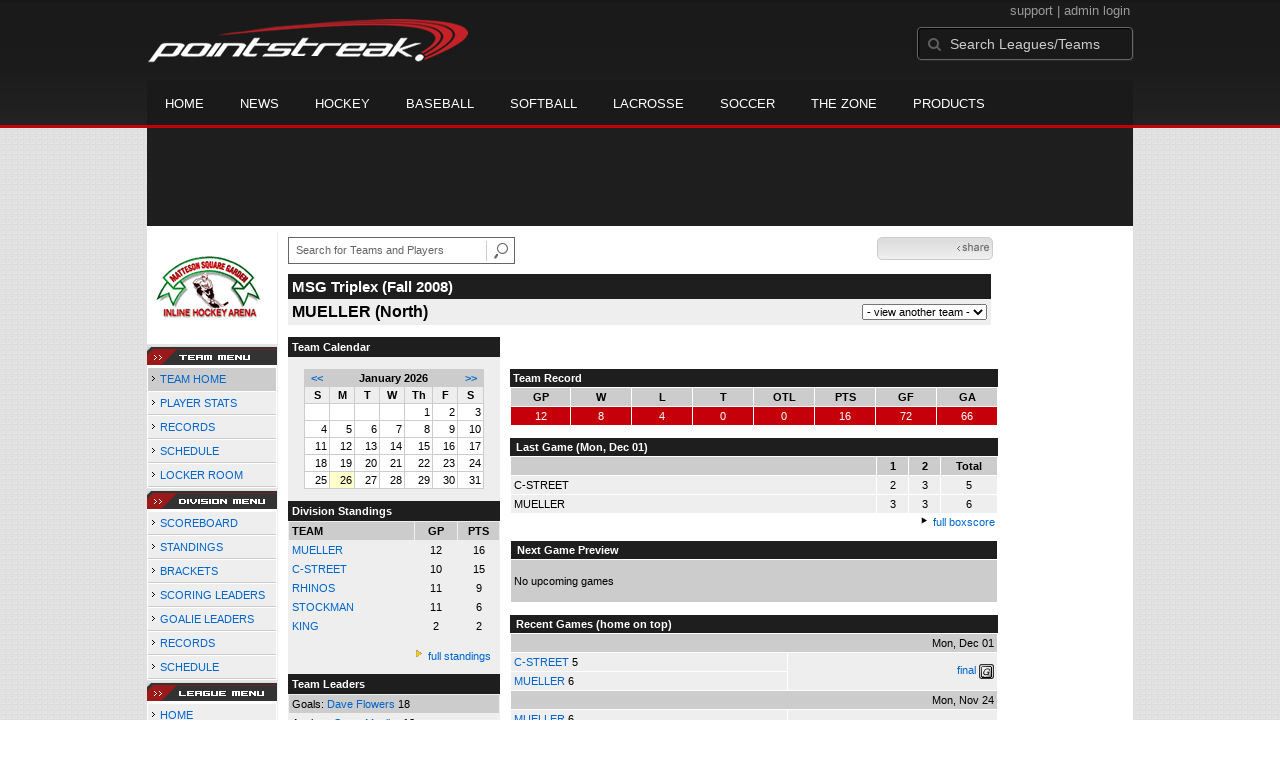

--- FILE ---
content_type: text/html; charset=utf-8
request_url: https://accounts.google.com/o/oauth2/postmessageRelay?parent=https%3A%2F%2Fd15k3om16n459i.cloudfront.net&jsh=m%3B%2F_%2Fscs%2Fabc-static%2F_%2Fjs%2Fk%3Dgapi.lb.en.2kN9-TZiXrM.O%2Fd%3D1%2Frs%3DAHpOoo_B4hu0FeWRuWHfxnZ3V0WubwN7Qw%2Fm%3D__features__
body_size: 162
content:
<!DOCTYPE html><html><head><title></title><meta http-equiv="content-type" content="text/html; charset=utf-8"><meta http-equiv="X-UA-Compatible" content="IE=edge"><meta name="viewport" content="width=device-width, initial-scale=1, minimum-scale=1, maximum-scale=1, user-scalable=0"><script src='https://ssl.gstatic.com/accounts/o/2580342461-postmessagerelay.js' nonce="qdLZ1C_Z3xU8JTOgEH-tpQ"></script></head><body><script type="text/javascript" src="https://apis.google.com/js/rpc:shindig_random.js?onload=init" nonce="qdLZ1C_Z3xU8JTOgEH-tpQ"></script></body></html>

--- FILE ---
content_type: application/javascript
request_url: https://d15k3om16n459i.cloudfront.net/_Incapsula_Resource?SWJIYLWA=719d34d31c8e3a6e6fffd425f7e032f3&ns=1&cb=1805375071
body_size: 20126
content:
var _0x9cc1=['\x77\x36\x37\x43\x74\x30\x73\x64\x77\x71\x73\x55\x58\x63\x4b\x6d\x77\x37\x33\x44\x75\x73\x4b\x59\x77\x6f\x33\x44\x74\x73\x4f\x77\x77\x70\x51\x3d','\x77\x72\x59\x4a\x4e\x55\x6f\x50','\x77\x71\x52\x75\x77\x72\x44\x44\x71\x38\x4b\x4a\x77\x71\x4d\x3d','\x56\x38\x4f\x51\x77\x36\x31\x33\x77\x36\x7a\x44\x6e\x55\x58\x44\x6a\x31\x6e\x43\x69\x38\x4b\x50\x77\x70\x78\x58\x77\x37\x4e\x49\x77\x70\x54\x44\x6e\x73\x4b\x62\x77\x71\x4e\x6c\x77\x35\x7a\x44\x67\x6e\x6e\x44\x6e\x63\x4f\x4c\x77\x72\x4c\x43\x67\x4d\x4f\x73\x48\x63\x4b\x4a\x77\x72\x49\x57\x51\x63\x4b\x59\x77\x37\x41\x6b\x5a\x38\x4f\x4c\x50\x45\x5a\x59\x77\x71\x44\x43\x76\x73\x4b\x52\x4d\x56\x48\x44\x72\x38\x4b\x67\x56\x63\x4b\x69\x77\x72\x7a\x44\x6d\x73\x4b\x77\x77\x70\x50\x43\x6e\x57\x68\x59\x65\x4d\x4f\x43\x4e\x4d\x4f\x65\x59\x4d\x4b\x2b\x53\x51\x3d\x3d','\x4f\x69\x30\x51','\x62\x63\x4b\x4a\x63\x46\x34\x48\x77\x71\x6f\x6c\x48\x38\x4b\x36\x77\x35\x34\x46\x77\x37\x6a\x44\x74\x73\x4b\x77\x66\x73\x4b\x4b\x41\x41\x3d\x3d','\x77\x6f\x6a\x43\x6b\x38\x4b\x4f\x41\x4d\x4b\x56','\x77\x6f\x6e\x44\x6d\x79\x66\x44\x73\x73\x4f\x32\x52\x73\x4f\x4b\x42\x73\x4b\x66\x77\x35\x30\x3d','\x77\x72\x7a\x44\x70\x4d\x4f\x36','\x77\x71\x50\x43\x6c\x4d\x4b\x71\x77\x6f\x58\x44\x6d\x52\x38\x3d','\x62\x63\x4b\x36\x4e\x77\x3d\x3d','\x77\x6f\x6e\x44\x6d\x79\x66\x44\x73\x73\x4f\x30\x58\x51\x3d\x3d','\x77\x70\x78\x57\x77\x35\x77\x3d','\x77\x72\x4a\x46\x77\x72\x34\x3d','\x77\x72\x58\x43\x76\x38\x4f\x50','\x51\x73\x4b\x50\x77\x71\x59\x3d','\x54\x51\x44\x43\x67\x77\x3d\x3d','\x77\x36\x76\x44\x67\x38\x4f\x6b\x55\x38\x4f\x31\x54\x67\x3d\x3d','\x77\x71\x62\x44\x67\x4d\x4f\x2f','\x77\x6f\x62\x43\x73\x42\x59\x3d','\x53\x63\x4b\x44\x50\x73\x4b\x63\x77\x6f\x44\x43\x71\x30\x56\x63\x43\x69\x55\x3d','\x64\x44\x64\x59\x77\x72\x77\x38\x5a\x77\x3d\x3d','\x53\x54\x54\x43\x75\x77\x3d\x3d','\x77\x70\x44\x44\x6f\x63\x4b\x33','\x77\x70\x72\x44\x6f\x55\x7a\x44\x70\x55\x76\x43\x71\x57\x76\x43\x6a\x38\x4b\x69\x45\x41\x3d\x3d','\x77\x70\x72\x44\x6f\x55\x7a\x44\x70\x55\x6e\x43\x73\x67\x3d\x3d','\x77\x34\x4c\x43\x6e\x63\x4b\x57','\x77\x72\x4c\x44\x72\x38\x4b\x30\x77\x35\x62\x43\x6d\x4d\x4b\x45','\x45\x68\x66\x44\x6a\x67\x3d\x3d','\x59\x63\x4f\x61\x4f\x41\x3d\x3d','\x5a\x63\x4b\x2f\x47\x51\x3d\x3d','\x77\x37\x2f\x44\x72\x73\x4b\x4a','\x77\x72\x34\x65\x77\x34\x6f\x3d','\x63\x38\x4b\x42\x77\x37\x33\x44\x6a\x7a\x46\x67','\x48\x43\x38\x53','\x49\x4d\x4f\x70\x77\x37\x63\x3d','\x77\x70\x2f\x43\x67\x42\x63\x3d','\x77\x36\x33\x43\x72\x73\x4b\x5a','\x4c\x38\x4b\x32\x4a\x67\x3d\x3d','\x77\x36\x6b\x45\x62\x77\x3d\x3d','\x48\x38\x4f\x78\x77\x37\x58\x43\x74\x30\x64\x78','\x64\x78\x50\x43\x76\x51\x3d\x3d','\x57\x73\x4f\x33\x5a\x63\x4b\x76\x61\x41\x30\x3d','\x77\x6f\x34\x52\x77\x36\x6b\x3d','\x77\x72\x4c\x44\x73\x48\x4d\x3d','\x48\x73\x4f\x65\x77\x36\x38\x3d','\x77\x34\x72\x43\x6e\x38\x4f\x57\x46\x63\x4f\x55\x77\x37\x70\x58\x77\x70\x38\x49\x77\x37\x68\x49','\x48\x38\x4b\x4e\x49\x45\x5a\x41','\x55\x77\x62\x43\x70\x77\x3d\x3d','\x65\x38\x4f\x66\x4c\x58\x49\x43','\x77\x36\x30\x73\x57\x41\x3d\x3d','\x65\x7a\x70\x58\x77\x71\x6b\x4a\x65\x77\x3d\x3d','\x77\x37\x59\x33\x57\x38\x4f\x53\x52\x4d\x4f\x44','\x66\x6a\x46\x64\x77\x71\x73\x46\x58\x4d\x4f\x6e','\x4c\x6e\x68\x71\x46\x63\x4b\x41\x77\x72\x73\x3d','\x4d\x38\x4b\x43\x50\x41\x3d\x3d','\x49\x53\x6f\x78\x57\x63\x4b\x74\x54\x38\x4b\x51','\x77\x70\x66\x43\x68\x73\x4b\x4d\x44\x73\x4b\x56\x77\x36\x34\x3d','\x77\x71\x58\x44\x6f\x73\x4b\x6d\x77\x35\x41\x3d','\x77\x6f\x62\x44\x6c\x69\x6a\x44\x70\x38\x4f\x42\x51\x51\x3d\x3d','\x52\x63\x4f\x64\x44\x4d\x4b\x74\x43\x73\x4f\x6d','\x77\x34\x2f\x44\x70\x38\x4b\x58\x64\x56\x66\x44\x6e\x6d\x70\x56\x56\x79\x54\x43\x6b\x63\x4f\x76\x77\x70\x39\x74','\x77\x70\x4c\x44\x6c\x48\x59\x4e\x77\x71\x2f\x43\x73\x41\x3d\x3d','\x77\x72\x54\x43\x70\x68\x68\x45\x45\x77\x3d\x3d','\x43\x38\x4f\x52\x62\x69\x45\x48\x56\x4d\x4b\x65\x77\x37\x5a\x52\x4a\x51\x42\x45\x77\x36\x6e\x43\x73\x47\x72\x43\x6c\x4d\x4b\x73\x47\x48\x45\x47\x4e\x41\x76\x43\x67\x41\x31\x4d\x77\x34\x33\x44\x6e\x48\x2f\x43\x71\x6b\x6b\x6e\x77\x71\x4c\x44\x68\x47\x58\x43\x6f\x67\x2f\x44\x6e\x46\x4d\x53\x4d\x46\x4c\x44\x72\x38\x4f\x2b\x61\x38\x4f\x31\x45\x38\x4f\x73\x77\x35\x6a\x44\x6a\x67\x3d\x3d','\x4c\x6e\x31\x6b\x44\x38\x4b\x41','\x66\x33\x4e\x2b\x42\x63\x4b\x57\x52\x4d\x4f\x47\x4b\x63\x4b\x37\x77\x34\x74\x75\x77\x37\x4c\x44\x71\x6e\x62\x44\x76\x53\x64\x57\x64\x44\x63\x64\x63\x79\x6c\x76\x46\x41\x62\x43\x6e\x67\x70\x2f\x61\x43\x49\x78\x77\x36\x6b\x39\x43\x30\x77\x52\x77\x6f\x62\x44\x6d\x78\x58\x44\x69\x41\x3d\x3d','\x42\x4d\x4f\x41\x77\x34\x6f\x3d','\x77\x6f\x74\x78\x77\x72\x67\x3d','\x77\x72\x4c\x43\x73\x44\x49\x3d','\x77\x72\x59\x50\x77\x36\x38\x3d','\x49\x63\x4b\x48\x77\x35\x63\x3d','\x54\x4d\x4f\x42\x4a\x67\x3d\x3d','\x62\x73\x4b\x6e\x4f\x67\x3d\x3d','\x56\x73\x4f\x49\x4d\x58\x51\x50\x43\x77\x3d\x3d','\x77\x6f\x4c\x44\x6a\x6e\x73\x56\x77\x72\x4c\x43\x70\x77\x3d\x3d','\x5a\x43\x41\x38\x57\x38\x4b\x77\x63\x38\x4b\x43\x52\x51\x3d\x3d','\x77\x36\x46\x77\x77\x71\x73\x3d','\x58\x63\x4b\x33\x77\x72\x67\x3d','\x65\x6b\x6b\x67\x77\x36\x68\x75\x77\x72\x51\x3d','\x77\x37\x42\x35\x77\x72\x67\x3d','\x77\x37\x55\x74\x53\x51\x3d\x3d','\x56\x33\x5a\x51\x66\x42\x59\x3d','\x51\x4d\x4b\x2f\x77\x71\x56\x50\x62\x79\x55\x3d','\x77\x6f\x64\x6b\x77\x71\x59\x3d','\x4e\x63\x4b\x51\x4a\x6b\x56\x44\x77\x72\x34\x3d','\x4c\x73\x4f\x53\x77\x37\x6f\x3d','\x45\x42\x6a\x44\x72\x41\x3d\x3d','\x77\x71\x4a\x6e\x77\x70\x4d\x3d','\x41\x46\x6a\x44\x68\x38\x4f\x45\x77\x34\x73\x65\x77\x72\x30\x34','\x77\x6f\x45\x31\x50\x41\x3d\x3d','\x77\x71\x7a\x43\x6d\x63\x4b\x6c\x77\x70\x44\x44\x72\x41\x4d\x3d','\x77\x34\x67\x4d\x64\x51\x3d\x3d','\x77\x36\x6b\x6e\x56\x38\x4f\x47\x52\x4d\x4f\x5a','\x77\x70\x38\x65\x48\x51\x3d\x3d','\x48\x38\x4f\x78\x77\x37\x58\x43\x74\x30\x56\x71\x53\x6e\x76\x43\x6e\x63\x4f\x31','\x64\x57\x78\x44\x62\x79\x78\x39\x77\x36\x42\x48\x42\x4d\x4f\x52','\x49\x33\x46\x6a','\x5a\x56\x6b\x73\x77\x37\x78\x75\x77\x71\x34\x3d','\x77\x71\x54\x44\x6a\x63\x4f\x2f\x77\x71\x5a\x67\x41\x7a\x6a\x44\x70\x67\x3d\x3d','\x77\x70\x7a\x44\x72\x48\x73\x3d','\x56\x78\x54\x43\x70\x57\x4d\x3d','\x77\x71\x58\x43\x76\x30\x4d\x3d','\x77\x70\x48\x43\x67\x41\x63\x3d','\x54\x4d\x4f\x31\x77\x36\x6f\x3d','\x77\x35\x51\x35\x77\x37\x31\x36\x77\x6f\x30\x4d\x58\x56\x58\x44\x71\x43\x6c\x69\x55\x31\x7a\x43\x72\x73\x4f\x5a\x77\x37\x68\x4d\x63\x45\x59\x77\x77\x72\x38\x49\x77\x70\x66\x43\x6e\x44\x35\x50\x77\x34\x55\x74\x77\x71\x4c\x44\x6b\x6a\x49\x69\x41\x4d\x4b\x56\x77\x36\x45\x4c\x64\x73\x4f\x2f\x48\x52\x63\x3d','\x77\x36\x6e\x43\x6c\x4d\x4b\x64\x77\x35\x59\x3d','\x77\x72\x35\x32\x77\x37\x54\x44\x6d\x38\x4b\x51\x77\x36\x77\x3d','\x5a\x63\x4b\x33\x77\x71\x34\x3d','\x77\x72\x74\x6c\x77\x72\x48\x44\x73\x6b\x2f\x44\x6e\x67\x3d\x3d','\x52\x41\x6e\x43\x74\x33\x6b\x34\x53\x77\x7a\x44\x70\x6a\x4e\x55','\x4f\x73\x4b\x54\x4c\x67\x3d\x3d','\x77\x37\x74\x2f\x77\x71\x4c\x44\x6c\x4d\x4f\x56\x77\x36\x4a\x41\x77\x34\x78\x64\x46\x4d\x4f\x42\x45\x43\x6e\x44\x73\x46\x6a\x44\x71\x73\x4f\x6c','\x4a\x63\x4f\x37\x77\x34\x68\x58\x57\x51\x3d\x3d','\x77\x71\x4c\x43\x6a\x47\x6f\x3d','\x63\x38\x4f\x30\x47\x77\x3d\x3d','\x4b\x73\x4b\x41\x4b\x6c\x46\x44\x77\x71\x51\x3d','\x77\x70\x30\x4f\x77\x34\x78\x57\x77\x70\x33\x44\x70\x4d\x4b\x57\x4a\x63\x4f\x31\x77\x71\x38\x55\x59\x73\x4f\x46\x77\x6f\x50\x44\x70\x6b\x73\x55\x46\x4d\x4f\x6a\x77\x6f\x66\x44\x71\x73\x4b\x68\x54\x48\x33\x44\x70\x63\x4f\x54\x50\x63\x4b\x53\x48\x63\x4b\x70\x45\x73\x4b\x59\x77\x36\x6f\x6d\x53\x4d\x4b\x45\x77\x70\x59\x56\x77\x37\x7a\x43\x6c\x67\x3d\x3d','\x48\x38\x4f\x32\x77\x37\x76\x43\x72\x6d\x39\x67','\x77\x35\x54\x44\x6a\x63\x4b\x73','\x77\x34\x62\x43\x6a\x63\x4b\x38','\x55\x33\x4a\x71','\x77\x70\x54\x44\x73\x63\x4b\x64','\x77\x35\x6a\x43\x70\x6c\x30\x48\x42\x53\x7a\x43\x6d\x7a\x41\x3d','\x4e\x6b\x56\x52\x44\x67\x3d\x3d','\x77\x72\x54\x43\x73\x77\x42\x35\x44\x73\x4b\x63\x4a\x77\x3d\x3d','\x52\x4d\x4f\x54\x77\x37\x77\x3d','\x77\x71\x44\x43\x73\x77\x42\x35\x44\x73\x4b\x63\x4a\x77\x3d\x3d','\x62\x67\x54\x43\x6c\x41\x3d\x3d','\x58\x58\x76\x43\x74\x67\x3d\x3d','\x77\x36\x66\x44\x71\x78\x67\x5a\x77\x36\x77\x42\x48\x73\x4b\x2f\x77\x72\x37\x43\x75\x77\x3d\x3d','\x59\x38\x4f\x58\x4c\x4d\x4b\x6c\x4a\x73\x4f\x46\x5a\x63\x4b\x4c\x77\x72\x55\x67\x48\x67\x3d\x3d','\x77\x36\x58\x43\x76\x73\x4b\x42','\x77\x72\x4c\x43\x6f\x4d\x4f\x67\x77\x36\x31\x42\x77\x72\x41\x3d','\x77\x37\x59\x41\x63\x51\x3d\x3d','\x77\x71\x5a\x53\x77\x72\x30\x3d','\x51\x38\x4b\x36\x45\x51\x3d\x3d','\x48\x6b\x46\x4c\x44\x44\x62\x44\x75\x77\x3d\x3d','\x77\x6f\x67\x30\x4c\x41\x3d\x3d','\x77\x37\x72\x43\x76\x63\x4b\x39','\x50\x6d\x4a\x6d\x46\x63\x4b\x41\x77\x72\x76\x43\x74\x4d\x4b\x41\x77\x71\x37\x43\x6d\x33\x77\x3d','\x50\x63\x4b\x51\x4b\x6c\x64\x51\x77\x72\x46\x78\x45\x51\x3d\x3d','\x77\x72\x50\x44\x6a\x63\x4f\x43\x77\x71\x46\x6d\x47\x43\x50\x44\x6f\x73\x4f\x42\x77\x70\x2f\x44\x6f\x77\x3d\x3d','\x47\x4d\x4f\x38\x77\x37\x62\x43\x73\x47\x46\x69\x53\x32\x77\x3d','\x77\x72\x48\x44\x6e\x47\x59\x3d','\x4d\x56\x70\x6b','\x77\x6f\x52\x47\x77\x72\x51\x3d','\x64\x38\x4f\x4c\x77\x37\x6f\x3d','\x77\x6f\x4d\x44\x77\x36\x68\x46','\x47\x47\x58\x44\x6c\x4d\x4f\x51\x66\x63\x4b\x77\x77\x6f\x45\x3d','\x77\x70\x44\x44\x74\x63\x4b\x2f','\x46\x4d\x4b\x6c\x53\x4d\x4f\x6c\x48\x6d\x67\x4d\x56\x63\x4b\x74\x77\x70\x38\x61\x77\x37\x41\x64\x77\x35\x78\x48\x77\x37\x64\x46','\x66\x47\x74\x4c\x63\x77\x3d\x3d','\x61\x6a\x6f\x6a\x58\x38\x4f\x44\x77\x37\x37\x44\x71\x73\x4f\x61\x77\x6f\x37\x43\x75\x79\x58\x43\x74\x4d\x4f\x7a\x46\x43\x58\x44\x6e\x4d\x4b\x58\x64\x6c\x30\x6b\x46\x63\x4b\x45\x77\x34\x77\x75\x77\x71\x59\x4a\x77\x35\x77\x35\x77\x35\x6a\x44\x76\x6c\x44\x43\x70\x31\x44\x44\x6f\x46\x54\x44\x6f\x63\x4f\x6e\x5a\x63\x4f\x41\x77\x36\x41\x3d','\x77\x35\x46\x58\x77\x6f\x63\x3d','\x65\x38\x4f\x64\x42\x63\x4b\x50\x42\x73\x4f\x2b','\x77\x72\x76\x44\x67\x4d\x4b\x45','\x44\x63\x4b\x55\x77\x71\x6b\x3d','\x77\x6f\x2f\x44\x6f\x30\x4d\x42\x42\x53\x77\x3d','\x77\x70\x37\x43\x6d\x38\x4b\x4c\x47\x73\x4b\x56\x77\x37\x55\x3d','\x61\x44\x44\x43\x6b\x67\x3d\x3d','\x77\x6f\x6e\x43\x73\x73\x4b\x75','\x77\x37\x33\x44\x68\x63\x4f\x68\x52\x4d\x4f\x53\x55\x78\x4d\x43\x55\x67\x3d\x3d','\x4d\x57\x68\x6d\x41\x63\x4b\x41\x77\x71\x45\x3d','\x77\x6f\x58\x44\x6f\x6d\x41\x3d','\x77\x34\x72\x43\x74\x38\x4b\x41','\x43\x42\x34\x6f\x77\x72\x52\x4e','\x65\x73\x4f\x33\x77\x34\x42\x55\x77\x35\x33\x44\x73\x77\x3d\x3d','\x49\x4d\x4b\x47\x77\x35\x59\x3d','\x48\x38\x4f\x48\x77\x35\x41\x3d','\x77\x37\x7a\x43\x73\x38\x4f\x6a\x77\x37\x4a\x47\x77\x71\x63\x3d','\x77\x70\x45\x77\x77\x34\x37\x44\x67\x48\x34\x57','\x44\x32\x7a\x44\x6b\x67\x3d\x3d','\x54\x38\x4b\x73\x77\x71\x67\x3d','\x77\x36\x48\x43\x72\x52\x77\x4e\x77\x36\x38\x4e','\x77\x34\x31\x78\x77\x72\x72\x43\x71\x48\x4d\x3d','\x52\x7a\x73\x57','\x50\x73\x4b\x51\x77\x36\x4d\x3d','\x51\x63\x4f\x62\x77\x6f\x4c\x44\x69\x44\x76\x43\x6c\x46\x50\x44\x70\x63\x4f\x50','\x77\x37\x33\x44\x6e\x73\x4b\x4b\x4c\x55\x72\x44\x6d\x41\x3d\x3d','\x77\x37\x55\x75\x53\x77\x3d\x3d','\x4e\x63\x4f\x39\x77\x34\x63\x3d','\x58\x41\x44\x44\x73\x63\x4b\x66\x4a\x55\x37\x43\x75\x56\x5a\x73\x66\x77\x3d\x3d','\x65\x48\x35\x6c','\x77\x35\x64\x31\x77\x72\x6a\x43\x75\x6d\x4c\x43\x71\x51\x3d\x3d','\x77\x36\x46\x34\x77\x72\x6f\x3d','\x77\x71\x35\x31\x77\x37\x55\x3d','\x4c\x63\x4b\x48\x77\x36\x6e\x44\x6b\x52\x77\x3d','\x77\x72\x33\x44\x6f\x73\x4b\x37\x77\x34\x50\x43\x72\x63\x4b\x59','\x77\x70\x72\x43\x6c\x4d\x4b\x6e','\x77\x35\x76\x44\x72\x73\x4b\x44','\x77\x72\x50\x44\x6e\x45\x6f\x3d','\x55\x77\x37\x43\x68\x58\x38\x4a\x54\x51\x62\x44\x70\x41\x3d\x3d','\x77\x35\x38\x71\x56\x51\x3d\x3d','\x58\x4d\x4f\x48\x77\x34\x6b\x3d','\x77\x36\x48\x43\x71\x42\x77\x50\x77\x37\x49\x48\x47\x4d\x4f\x36\x77\x71\x6a\x44\x73\x4d\x4f\x4b\x77\x70\x33\x43\x74\x73\x4f\x74\x77\x35\x51\x54','\x77\x70\x33\x43\x76\x68\x67\x3d','\x77\x72\x48\x43\x74\x73\x4b\x46','\x61\x4d\x4b\x42\x77\x35\x73\x3d','\x44\x4d\x4f\x31\x77\x36\x48\x43\x6f\x6d\x39\x72\x63\x58\x76\x43\x70\x4d\x4f\x31\x65\x4d\x4b\x57\x50\x4d\x4f\x77\x77\x37\x50\x44\x6b\x46\x4d\x3d','\x77\x35\x6a\x44\x6a\x33\x66\x44\x76\x4d\x4b\x47\x56\x63\x4b\x61\x48\x38\x4f\x75','\x59\x38\x4b\x5a\x77\x37\x44\x44\x6c\x41\x51\x3d','\x77\x71\x72\x43\x68\x4d\x4b\x33','\x52\x73\x4b\x4f\x4d\x63\x4b\x4a\x77\x72\x66\x43\x72\x41\x3d\x3d','\x77\x72\x44\x43\x72\x68\x4d\x47\x77\x36\x67\x41','\x43\x73\x4b\x43\x77\x34\x67\x3d','\x77\x34\x58\x44\x72\x63\x4b\x70','\x52\x4d\x4f\x5a\x77\x70\x50\x44\x69\x6a\x54\x43\x6b\x32\x4c\x44\x70\x63\x4f\x54\x77\x72\x35\x4d','\x77\x6f\x50\x44\x6e\x53\x4c\x44\x70\x63\x4f\x4e\x5a\x73\x4f\x49','\x4d\x32\x4c\x44\x74\x73\x4f\x57\x77\x34\x73\x62','\x77\x71\x48\x43\x69\x38\x4b\x4f','\x77\x34\x74\x38\x77\x71\x50\x43\x75\x6e\x2f\x43\x72\x38\x4f\x49\x54\x38\x4b\x65\x42\x53\x7a\x44\x73\x32\x72\x43\x73\x56\x4c\x43\x6a\x63\x4f\x65\x77\x72\x54\x43\x74\x73\x4f\x50\x4c\x58\x34\x68\x77\x70\x7a\x43\x6d\x58\x41\x34\x77\x36\x58\x43\x74\x4d\x4b\x46\x77\x70\x5a\x2b\x66\x38\x4b\x39\x77\x70\x6a\x43\x6f\x41\x3d\x3d','\x77\x71\x48\x44\x71\x38\x4b\x67\x77\x34\x50\x43\x73\x4d\x4b\x65\x77\x6f\x73\x3d','\x53\x4d\x4b\x38\x46\x63\x4f\x2b\x55\x6e\x77\x3d','\x57\x73\x4b\x77\x77\x6f\x6b\x3d','\x47\x63\x4b\x34\x77\x72\x34\x3d','\x77\x70\x7a\x44\x71\x73\x4f\x47','\x53\x73\x4f\x42\x4b\x6e\x51\x53\x44\x63\x4b\x39\x77\x71\x74\x56\x5a\x45\x45\x61\x77\x37\x72\x43\x6f\x53\x2f\x43\x68\x4d\x4f\x6f\x52\x6d\x52\x5a\x63\x77\x3d\x3d','\x57\x73\x4f\x61\x77\x34\x51\x3d','\x77\x72\x44\x43\x6b\x4d\x4b\x2b\x77\x70\x44\x44\x73\x51\x55\x44\x77\x34\x76\x44\x67\x53\x5a\x4a\x77\x34\x6e\x43\x6c\x38\x4f\x6d\x41\x7a\x6a\x43\x71\x63\x4f\x32\x77\x37\x45\x66\x58\x45\x6e\x44\x6f\x63\x4b\x78\x4b\x63\x4f\x59','\x53\x6b\x6e\x43\x73\x41\x3d\x3d','\x45\x52\x6e\x44\x71\x73\x4b\x63\x4b\x55\x62\x43\x6f\x77\x3d\x3d','\x45\x4d\x4f\x38\x77\x37\x72\x43\x6f\x6e\x4a\x74','\x77\x37\x39\x2f\x77\x71\x62\x44\x6c\x4d\x4f\x51\x77\x36\x4a\x41\x77\x34\x78\x63','\x77\x70\x6e\x43\x6c\x30\x50\x44\x73\x63\x4b\x72','\x56\x4d\x4b\x31\x44\x73\x4f\x2b\x54\x33\x70\x4c','\x77\x71\x62\x43\x6c\x63\x4b\x6e\x77\x70\x4c\x44\x74\x67\x6f\x78\x77\x34\x73\x3d','\x77\x70\x48\x43\x6d\x38\x4b\x65','\x66\x73\x4f\x57\x44\x38\x4b\x4e\x43\x73\x4f\x5a\x64\x77\x3d\x3d','\x77\x72\x48\x43\x6f\x4d\x4f\x78\x77\x37\x59\x3d','\x65\x53\x56\x2b','\x77\x72\x66\x43\x75\x67\x46\x4b\x44\x73\x4b\x66\x4d\x51\x3d\x3d','\x50\x53\x6f\x78\x57\x63\x4b\x7a\x61\x63\x4b\x59\x48\x63\x4f\x6f','\x77\x72\x66\x43\x71\x38\x4b\x49','\x77\x70\x72\x43\x69\x31\x72\x44\x76\x38\x4b\x32\x52\x47\x49\x35\x4e\x4d\x4b\x66\x62\x31\x33\x43\x71\x73\x4f\x61\x55\x6e\x6a\x44\x72\x73\x4f\x61\x77\x34\x4c\x43\x74\x45\x54\x43\x6c\x6c\x38\x33\x77\x36\x50\x43\x6f\x63\x4f\x69\x77\x71\x6e\x44\x6c\x63\x4b\x35\x48\x63\x4b\x6e\x48\x44\x38\x3d','\x56\x38\x4f\x6c\x51\x77\x3d\x3d','\x4c\x69\x30\x35\x57\x63\x4b\x37\x59\x63\x4b\x62\x48\x63\x4b\x73\x77\x70\x55\x32\x77\x36\x76\x44\x6c\x32\x33\x43\x73\x6d\x31\x47\x65\x52\x49\x73\x63\x77\x3d\x3d','\x62\x73\x4f\x78\x4f\x77\x3d\x3d','\x77\x72\x4c\x43\x70\x63\x4f\x75\x77\x37\x64\x42','\x61\x46\x37\x43\x69\x63\x4f\x4c\x77\x6f\x4d\x3d','\x77\x70\x50\x44\x71\x56\x30\x3d','\x41\x73\x4b\x53\x62\x45\x70\x4d\x77\x6f\x37\x43\x6c\x43\x66\x44\x67\x43\x4c\x44\x6c\x69\x59\x3d','\x77\x71\x6e\x43\x73\x38\x4b\x32','\x77\x35\x45\x55\x64\x41\x3d\x3d','\x77\x6f\x48\x44\x6c\x32\x77\x42\x77\x71\x2f\x43\x75\x79\x4e\x7a\x66\x30\x42\x74','\x77\x70\x66\x44\x6a\x6e\x63\x46\x77\x72\x4c\x43\x76\x42\x4e\x34','\x58\x73\x4f\x4f\x47\x41\x3d\x3d','\x62\x56\x6b\x30\x77\x37\x4a\x35\x77\x71\x50\x44\x74\x53\x6e\x43\x6e\x73\x4b\x51','\x77\x37\x41\x78\x58\x4d\x4f\x54\x63\x63\x4f\x57\x58\x38\x4f\x37\x77\x6f\x77\x3d','\x77\x37\x45\x6e\x53\x73\x4f\x56','\x43\x4d\x4f\x34\x77\x37\x62\x43\x71\x57\x4e\x78','\x49\x38\x4b\x36\x77\x71\x38\x4b','\x56\x38\x4f\x43\x50\x58\x6f\x58\x42\x67\x3d\x3d','\x77\x36\x7a\x44\x6a\x73\x4f\x32\x53\x73\x4f\x41\x56\x51\x30\x3d','\x77\x71\x46\x6d\x77\x37\x6a\x44\x6a\x38\x4b\x51\x77\x37\x59\x3d','\x44\x31\x31\x63','\x4a\x6e\x4a\x6f','\x77\x70\x73\x76\x77\x34\x30\x3d','\x56\x63\x4f\x36\x61\x73\x4b\x36\x58\x52\x45\x3d','\x44\x56\x66\x44\x6a\x41\x3d\x3d','\x77\x71\x45\x59\x77\x37\x45\x3d','\x77\x71\x4d\x72\x77\x35\x38\x3d','\x55\x63\x4b\x65\x4c\x55\x46\x61\x77\x70\x58\x43\x68\x57\x6e\x44\x6b\x54\x33\x44\x6d\x43\x54\x44\x74\x52\x2f\x43\x69\x4d\x4b\x4d','\x77\x71\x6a\x43\x70\x43\x34\x56\x77\x36\x34\x42\x41\x73\x4b\x39','\x77\x72\x70\x61\x77\x70\x49\x3d','\x77\x6f\x33\x44\x70\x31\x73\x50\x46\x69\x58\x44\x6b\x6e\x44\x43\x75\x41\x3d\x3d','\x4d\x73\x4b\x6e\x77\x72\x55\x4e\x55\x63\x4f\x4f','\x77\x6f\x54\x44\x6b\x6a\x44\x44\x71\x63\x4f\x53\x53\x4d\x4f\x61\x44\x4d\x4b\x73\x77\x6f\x66\x44\x74\x38\x4f\x45\x43\x38\x4f\x4f\x77\x37\x62\x43\x69\x51\x3d\x3d','\x59\x4d\x4f\x7a\x77\x34\x4a\x47\x77\x34\x77\x3d','\x77\x72\x48\x43\x73\x78\x70\x4a\x43\x4d\x4b\x44','\x48\x45\x56\x54\x41\x69\x58\x44\x73\x6a\x6c\x66\x48\x38\x4b\x44\x49\x38\x4b\x45\x52\x6a\x64\x50\x77\x37\x62\x43\x75\x41\x3d\x3d','\x77\x72\x5a\x77\x77\x71\x2f\x44\x6d\x31\x72\x44\x6d\x7a\x49\x3d','\x77\x71\x4e\x69\x77\x36\x44\x44\x67\x63\x4b\x44\x77\x37\x38\x48\x77\x35\x38\x66\x52\x73\x4b\x44\x41\x47\x54\x44\x71\x77\x62\x44\x75\x4d\x4b\x6a\x77\x37\x54\x43\x76\x46\x77\x2f\x5a\x38\x4f\x4a\x77\x34\x6a\x43\x69\x69\x6a\x43\x75\x77\x3d\x3d','\x51\x77\x73\x32\x77\x72\x52\x4e','\x77\x34\x37\x44\x6f\x38\x4f\x72','\x4c\x57\x46\x39\x41\x63\x4b\x64\x77\x71\x66\x43\x73\x67\x3d\x3d','\x48\x45\x56\x54\x41\x69\x58\x44\x73\x6a\x6c\x66\x48\x38\x4b\x44\x4d\x73\x4b\x59\x56\x77\x31\x49\x77\x37\x54\x43\x72\x38\x4f\x6f','\x77\x6f\x66\x44\x6d\x6e\x55\x54\x77\x71\x4d\x3d','\x77\x70\x50\x44\x71\x6b\x77\x53\x46\x79\x76\x44\x6c\x48\x49\x3d','\x53\x73\x4b\x34\x44\x63\x4f\x77\x51\x58\x56\x4d\x52\x73\x4f\x70\x77\x34\x31\x59\x77\x36\x6c\x4e\x77\x34\x51\x43\x77\x36\x49\x43\x77\x72\x41\x62','\x49\x63\x4b\x2b\x77\x72\x41\x4c\x51\x41\x3d\x3d','\x4c\x73\x4b\x51\x4b\x6b\x5a\x46\x77\x72\x39\x69\x42\x73\x4f\x36','\x56\x77\x33\x43\x74\x33\x38\x64\x53\x78\x72\x44\x72\x67\x3d\x3d','\x41\x6b\x68\x51\x44\x43\x76\x44\x76\x52\x4a\x56\x46\x63\x4f\x5a\x4a\x38\x4b\x61\x51\x68\x42\x42\x77\x37\x58\x43\x72\x67\x3d\x3d','\x56\x6a\x78\x4e\x77\x71\x63\x4c\x64\x73\x4f\x5a\x47\x63\x4b\x77\x77\x71\x51\x48\x77\x6f\x2f\x43\x6c\x41\x3d\x3d','\x51\x63\x4b\x68\x45\x73\x4f\x71\x55\x6d\x63\x3d','\x77\x72\x39\x75\x77\x72\x7a\x44\x70\x38\x4b\x55\x77\x72\x38\x36\x77\x35\x66\x43\x6e\x51\x3d\x3d','\x63\x38\x4f\x71\x77\x34\x64\x41\x77\x35\x33\x44\x71\x41\x3d\x3d','\x77\x72\x7a\x44\x74\x6b\x55\x48\x48\x7a\x44\x44\x69\x58\x49\x3d','\x77\x71\x49\x61\x77\x37\x56\x54\x77\x70\x2f\x43\x6f\x41\x3d\x3d','\x64\x44\x35\x56\x77\x71\x49\x74\x65\x38\x4f\x67\x4f\x4d\x4b\x6d\x77\x71\x45\x50','\x43\x63\x4b\x46\x4a\x56\x78\x41\x77\x6f\x6b\x3d','\x57\x73\x4f\x33\x64\x73\x4b\x79\x52\x42\x77\x3d','\x77\x36\x41\x36\x55\x4d\x4f\x53\x52\x4d\x4f\x43','\x58\x63\x4b\x34\x46\x63\x4f\x39\x51\x32\x77\x3d','\x63\x73\x4f\x41\x41\x73\x4b\x62\x42\x73\x4f\x6c','\x77\x6f\x58\x43\x6c\x30\x72\x44\x71\x73\x4b\x2b','\x77\x37\x54\x44\x67\x38\x4b\x4e\x4f\x55\x72\x44\x67\x77\x3d\x3d','\x65\x4d\x4f\x49\x47\x51\x3d\x3d','\x62\x45\x51\x72\x77\x36\x68\x75\x77\x72\x55\x3d','\x77\x72\x59\x59\x50\x30\x49\x4a\x61\x51\x3d\x3d','\x64\x63\x4b\x52\x77\x37\x58\x44\x6a\x67\x52\x6e','\x77\x71\x59\x56\x77\x37\x6c\x54\x77\x6f\x54\x43\x76\x73\x4f\x4d\x4a\x73\x4f\x75','\x63\x69\x64\x51\x77\x72\x30\x4a\x59\x41\x3d\x3d','\x44\x33\x58\x44\x68\x73\x4f\x69\x66\x63\x4b\x7a\x77\x71\x41\x66\x77\x34\x2f\x44\x6f\x6a\x7a\x43\x6f\x51\x3d\x3d','\x77\x70\x6f\x6d\x4e\x30\x6f\x63\x61\x41\x37\x44\x74\x42\x44\x44\x70\x73\x4f\x69','\x42\x52\x72\x44\x73\x73\x4b\x36\x4e\x56\x7a\x43\x76\x31\x56\x6f\x62\x31\x6f\x65\x77\x70\x6b\x3d','\x58\x63\x4f\x77\x61\x63\x4b\x63\x58\x41\x31\x43\x77\x36\x46\x46\x51\x38\x4b\x62\x77\x70\x78\x30\x5a\x38\x4b\x52\x77\x71\x35\x37\x77\x71\x59\x44\x77\x72\x2f\x44\x74\x4d\x4f\x48\x77\x72\x67\x3d','\x77\x70\x6f\x71\x50\x45\x38\x65\x62\x68\x50\x44\x72\x42\x7a\x44\x69\x38\x4f\x4f\x45\x78\x48\x44\x76\x52\x35\x6f\x4e\x45\x6e\x43\x6d\x30\x59\x76\x45\x51\x3d\x3d','\x77\x6f\x2f\x43\x6e\x30\x62\x44\x71\x38\x4b\x72\x57\x51\x3d\x3d','\x4c\x43\x73\x32\x53\x63\x4b\x34\x5a\x63\x4b\x59\x44\x4d\x4b\x69\x77\x71\x4d\x61\x77\x72\x7a\x44\x68\x32\x48\x43\x73\x6e\x70\x4a\x5a\x68\x6b\x37\x53\x48\x45\x6e\x53\x52\x6e\x43\x69\x31\x55\x50\x65\x43\x6b\x3d','\x77\x70\x67\x74\x77\x34\x6e\x44\x6c\x48\x34\x4e','\x77\x70\x6a\x43\x69\x51\x4e\x49\x42\x63\x4b\x56\x4d\x4d\x4b\x70\x44\x57\x37\x43\x68\x73\x4b\x43\x77\x6f\x2f\x44\x6b\x32\x73\x63\x51\x6a\x46\x38\x4c\x48\x30\x3d','\x53\x4d\x4b\x31\x77\x71\x68\x64\x64\x69\x68\x45\x77\x6f\x39\x42\x50\x4d\x4f\x43\x57\x53\x62\x44\x6b\x43\x48\x43\x70\x32\x76\x43\x6e\x4d\x4b\x77\x77\x72\x42\x48\x65\x41\x37\x44\x74\x53\x62\x43\x6e\x63\x4f\x41\x52\x63\x4b\x31\x77\x36\x7a\x43\x6c\x4d\x4b\x49\x77\x36\x62\x43\x71\x57\x73\x59\x77\x72\x55\x3d','\x77\x36\x33\x44\x6b\x38\x4f\x73\x55\x73\x4f\x41\x53\x51\x3d\x3d','\x77\x35\x58\x44\x6d\x48\x30\x46\x77\x70\x6e\x43\x74\x41\x39\x79\x62\x56\x49\x38\x55\x73\x4b\x39\x62\x73\x4f\x39\x47\x6a\x58\x44\x70\x73\x4f\x4e\x77\x70\x62\x44\x6e\x6e\x66\x43\x6a\x73\x4f\x57\x54\x44\x4d\x38\x46\x41\x3d\x3d','\x56\x4d\x4b\x72\x46\x4d\x4f\x36\x51\x32\x64\x4c\x42\x38\x4f\x74\x77\x6f\x5a\x64\x77\x37\x39\x47\x77\x34\x38\x65','\x77\x72\x54\x44\x76\x38\x4b\x38\x77\x35\x66\x43\x72\x63\x4b\x44','\x77\x70\x7a\x43\x67\x6c\x33\x44\x71\x38\x4b\x32\x52\x56\x4d\x3d','\x58\x63\x4f\x42\x4d\x48\x45\x61\x44\x38\x4f\x4d\x77\x72\x78\x49\x59\x51\x6b\x64\x77\x36\x66\x44\x70\x41\x3d\x3d','\x4c\x32\x68\x35\x45\x38\x4b\x64\x77\x72\x76\x43\x70\x41\x3d\x3d','\x77\x72\x76\x43\x70\x78\x49\x44\x77\x37\x30\x45\x51\x73\x4b\x71\x77\x72\x2f\x44\x71\x63\x4f\x49\x77\x70\x54\x43\x73\x4d\x4f\x2f','\x51\x68\x6e\x43\x76\x33\x67\x50\x56\x77\x3d\x3d','\x5a\x73\x4f\x67\x77\x34\x46\x51\x77\x34\x7a\x44\x71\x48\x45\x3d','\x48\x79\x45\x33\x66\x63\x4b\x6d\x63\x38\x4b\x54\x46\x63\x4f\x75\x77\x70\x41\x38','\x77\x71\x37\x43\x72\x67\x77\x55\x77\x37\x55\x61\x43\x63\x4f\x79\x77\x36\x72\x44\x6f\x4d\x4f\x59\x77\x35\x62\x44\x71\x67\x3d\x3d','\x77\x72\x6e\x43\x73\x78\x51\x53\x77\x36\x67\x62','\x4d\x57\x52\x77','\x63\x63\x4f\x2b\x77\x34\x46\x52\x77\x34\x6a\x44\x74\x31\x62\x44\x72\x33\x6e\x43\x73\x73\x4f\x35\x77\x36\x31\x39\x77\x35\x46\x6f\x77\x71\x62\x44\x72\x73\x4b\x6c','\x61\x6b\x6e\x43\x74\x41\x3d\x3d','\x59\x44\x5a\x58\x77\x71\x6f\x53\x5a\x4d\x4b\x76\x49\x73\x4b\x39\x77\x70\x30\x57\x77\x70\x37\x43\x69\x63\x4f\x4e\x77\x37\x33\x44\x69\x57\x34\x3d','\x77\x37\x58\x43\x6d\x73\x4b\x59\x77\x34\x33\x43\x6e\x67\x3d\x3d','\x5a\x31\x30\x30\x77\x37\x4a\x39\x77\x71\x66\x44\x6c\x54\x2f\x43\x6e\x4d\x4f\x62\x77\x34\x37\x43\x71\x4d\x4b\x69\x77\x72\x6a\x44\x69\x6a\x37\x44\x6d\x41\x55\x3d','\x55\x42\x49\x7a\x77\x72\x4a\x63\x77\x71\x4d\x3d','\x57\x73\x4f\x76\x63\x63\x4b\x65\x52\x52\x68\x65\x77\x37\x38\x3d','\x64\x55\x2f\x43\x6b\x38\x4f\x4c\x77\x70\x42\x37\x5a\x52\x37\x43\x72\x38\x4f\x6e\x42\x6a\x30\x48\x56\x67\x59\x3d','\x44\x67\x62\x44\x76\x4d\x4b\x4c\x4e\x51\x3d\x3d','\x77\x35\x56\x78\x77\x71\x44\x43\x74\x48\x48\x43\x6f\x4d\x4f\x6a\x52\x63\x4b\x55\x58\x33\x4c\x44\x74\x57\x72\x43\x75\x31\x4c\x43\x6c\x73\x4f\x6c\x77\x72\x76\x44\x75\x63\x4f\x49','\x77\x71\x58\x43\x68\x4d\x4b\x69\x77\x6f\x54\x44\x72\x42\x67\x3d','\x77\x71\x74\x6b\x77\x72\x44\x44\x6f\x73\x4b\x59\x77\x71\x67\x62\x77\x36\x7a\x43\x76\x6a\x55\x3d','\x77\x70\x2f\x44\x6d\x6d\x38\x50\x77\x71\x48\x43\x74\x41\x68\x35\x64\x52\x6f\x38\x55\x73\x4b\x67\x66\x4d\x4f\x38\x46\x43\x4c\x44\x70\x63\x4b\x59\x77\x35\x33\x43\x6d\x6d\x37\x44\x70\x51\x3d\x3d','\x77\x37\x37\x44\x69\x73\x4f\x70\x56\x4d\x4f\x52','\x77\x6f\x6a\x43\x6a\x30\x41\x3d','\x65\x73\x4f\x7a\x77\x34\x42\x55\x77\x35\x7a\x44\x75\x6d\x58\x44\x6f\x67\x3d\x3d','\x77\x6f\x6f\x62\x4d\x30\x59\x59\x64\x46\x54\x44\x73\x68\x54\x44\x72\x63\x4f\x30\x66\x79\x50\x44\x69\x79\x4a\x70\x4f\x46\x48\x44\x67\x41\x77\x6d\x42\x73\x4f\x48\x77\x34\x66\x43\x68\x38\x4f\x61','\x49\x4d\x4f\x71\x77\x34\x68\x4c\x53\x41\x3d\x3d','\x4f\x63\x4b\x71\x77\x72\x45\x63\x51\x4d\x4f\x50\x77\x35\x77\x3d','\x77\x6f\x6a\x44\x6f\x31\x51\x56','\x65\x4d\x4f\x6e\x77\x34\x4e\x52\x77\x34\x7a\x44\x71\x55\x4d\x3d','\x59\x44\x5a\x58\x77\x71\x6f\x53\x5a\x4d\x4b\x76\x4f\x63\x4b\x6e\x77\x72\x6f\x48\x77\x70\x37\x43\x74\x38\x4f\x4b\x77\x37\x37\x43\x6c\x53\x39\x6c\x49\x73\x4b\x4b','\x54\x4d\x4f\x4d\x4d\x32\x59\x65','\x50\x57\x2f\x44\x74\x77\x3d\x3d','\x50\x38\x4b\x66\x77\x35\x44\x44\x74\x38\x4b\x36\x46\x63\x4b\x2b\x45\x30\x78\x63','\x4c\x73\x4b\x63\x4a\x6b\x5a\x59\x77\x71\x45\x36\x44\x4d\x4f\x39\x77\x35\x5a\x54\x77\x37\x62\x43\x69\x4d\x4b\x70\x49\x4d\x4b\x52\x58\x57\x6a\x43\x6a\x4d\x4b\x72\x77\x37\x67\x3d','\x77\x71\x62\x44\x67\x38\x4f\x41\x77\x71\x64\x33','\x77\x70\x62\x43\x74\x78\x30\x3d','\x77\x71\x37\x43\x6f\x4d\x4f\x32\x77\x37\x74\x48\x77\x6f\x72\x43\x68\x48\x6c\x45\x77\x71\x33\x44\x68\x77\x3d\x3d','\x77\x72\x70\x71\x77\x37\x6a\x44\x6a\x4d\x4b\x4c\x77\x36\x6c\x64\x77\x36\x63\x49\x43\x73\x4b\x30\x49\x45\x50\x44\x71\x51\x48\x44\x73\x73\x4b\x31\x77\x71\x6a\x43\x75\x56\x63\x32\x51\x38\x4f\x53\x77\x34\x37\x44\x67\x33\x44\x44\x73\x38\x4b\x78','\x62\x73\x4f\x36\x5a\x73\x4b\x61\x5a\x53\x74\x49\x77\x36\x4a\x41\x55\x73\x4b\x41\x77\x70\x70\x30\x51\x38\x4b\x39\x77\x71\x39\x68\x77\x71\x41\x4a\x77\x71\x76\x44\x72\x41\x3d\x3d','\x43\x38\x4f\x77\x77\x37\x72\x43\x6f\x57\x6c\x79\x41\x48\x33\x43\x73\x38\x4f\x76\x62\x73\x4b\x4d\x4f\x73\x4f\x73\x77\x37\x2f\x44\x69\x6b\x39\x63\x4a\x54\x44\x44\x6d\x31\x4d\x57\x77\x37\x2f\x43\x6d\x77\x76\x43\x67\x73\x4f\x6a\x55\x51\x3d\x3d','\x77\x71\x46\x68\x77\x72\x50\x44\x6f\x46\x34\x3d','\x77\x71\x59\x57\x4e\x31\x41\x50\x63\x67\x2f\x44\x75\x67\x58\x44\x75\x38\x4f\x31','\x77\x70\x37\x43\x69\x48\x7a\x44\x72\x4d\x4b\x74\x51\x31\x4d\x37','\x77\x6f\x70\x6b\x77\x72\x48\x44\x6f\x4d\x4b\x59\x77\x71\x6f\x42\x77\x71\x33\x43\x70\x53\x4a\x63\x61\x6a\x4d\x61\x61\x73\x4b\x53\x77\x37\x6a\x43\x75\x38\x4f\x35\x4c\x73\x4f\x43\x50\x47\x76\x44\x70\x63\x4b\x72\x41\x63\x4f\x4c\x58\x4d\x4b\x78\x58\x38\x4f\x71\x54\x4d\x4b\x76\x55\x58\x72\x43\x69\x67\x72\x43\x72\x63\x4f\x57\x4d\x41\x73\x75\x4a\x45\x62\x44\x68\x73\x4f\x70\x77\x34\x76\x43\x6f\x56\x74\x47\x43\x63\x4b\x49\x77\x71\x66\x43\x74\x54\x63\x6c\x5a\x38\x4f\x64\x77\x71\x77\x43\x46\x73\x4b\x63\x47\x38\x4f\x44\x77\x37\x58\x44\x71\x38\x4b\x49\x77\x71\x66\x44\x75\x79\x54\x44\x6d\x48\x55\x6a\x77\x37\x6e\x44\x70\x38\x4b\x37\x77\x35\x33\x44\x6c\x4d\x4f\x43\x49\x4d\x4f\x2b\x4b\x73\x4f\x2b\x77\x36\x30\x3d','\x57\x73\x4b\x37\x77\x71\x64\x64\x66\x67\x3d\x3d','\x77\x71\x76\x43\x76\x77\x77\x3d','\x77\x36\x66\x44\x6e\x73\x4b\x57\x4f\x56\x66\x44\x6e\x32\x64\x48','\x59\x63\x4f\x64\x47\x63\x4b\x62\x47\x38\x4f\x35\x66\x38\x4b\x4b','\x64\x55\x48\x43\x67\x63\x4f\x48','\x63\x7a\x42\x61\x77\x72\x73\x51\x64\x73\x4f\x76\x49\x73\x4f\x38\x77\x71\x6f\x4e\x77\x6f\x2f\x43\x6c\x63\x4f\x4f\x77\x37\x2f\x43\x6a\x7a\x4d\x56\x63\x4d\x4f\x65\x4c\x67\x3d\x3d','\x77\x70\x7a\x43\x68\x6b\x50\x44\x72\x63\x4b\x36','\x77\x71\x78\x6b\x77\x72\x33\x44\x75\x63\x4b\x51\x77\x71\x34\x42\x77\x37\x48\x43\x6e\x44\x52\x49\x61\x67\x3d\x3d','\x58\x38\x4f\x62\x50\x6e\x39\x56\x46\x38\x4b\x4e\x77\x70\x31\x5a\x59\x68\x55\x61\x77\x37\x4c\x43\x71\x58\x62\x44\x68\x73\x4f\x78\x52\x47\x4e\x51\x64\x42\x38\x3d','\x4c\x38\x4b\x55\x4a\x46\x64\x53','\x77\x6f\x58\x44\x6c\x45\x6f\x53\x77\x72\x54\x43\x76\x42\x4a\x78','\x64\x30\x76\x43\x69\x38\x4f\x46\x77\x6f\x4e\x79','\x4a\x69\x55\x6a\x56\x63\x4b\x79\x59\x63\x4b\x43\x46\x38\x4f\x2b\x77\x35\x49\x6d\x77\x71\x54\x44\x6a\x47\x33\x43\x73\x32\x74\x55\x65\x52\x4d\x6e\x4f\x58\x41\x77\x54\x77\x3d\x3d','\x50\x69\x55\x35\x53\x63\x4b\x77','\x41\x68\x72\x44\x73\x63\x4b\x56\x4a\x55\x76\x43\x70\x46\x46\x6d\x64\x51\x3d\x3d','\x77\x36\x50\x44\x6a\x38\x4b\x51','\x63\x6d\x46\x55\x64\x41\x78\x33\x77\x35\x42\x62\x4e\x63\x4f\x41','\x64\x73\x4b\x63\x77\x37\x4c\x44\x6e\x67\x52\x39\x66\x31\x45\x3d','\x77\x34\x68\x7a\x77\x71\x54\x43\x75\x48\x50\x43\x72\x38\x4b\x35\x58\x63\x4b\x50\x46\x57\x58\x44\x73\x67\x3d\x3d','\x5a\x73\x4b\x49\x77\x37\x44\x44\x69\x42\x55\x3d','\x4b\x6d\x52\x73\x45\x73\x4b\x63','\x77\x37\x44\x43\x6d\x4d\x4b\x47\x77\x35\x33\x43\x6e\x68\x77\x33\x44\x73\x4b\x59\x58\x4d\x4b\x5a\x49\x6e\x34\x3d','\x4e\x57\x68\x68\x41\x63\x4b\x63\x77\x72\x30\x3d','\x4d\x38\x4f\x6b\x77\x34\x56\x4f\x52\x41\x3d\x3d','\x55\x63\x4f\x4e\x77\x6f\x2f\x44\x6e\x69\x6e\x43\x6a\x67\x3d\x3d','\x58\x38\x4f\x43\x50\x6d\x4d\x53\x50\x4d\x4b\x30\x77\x71\x74\x66\x65\x52\x6f\x4e\x77\x34\x48\x44\x71\x54\x62\x43\x6d\x77\x3d\x3d','\x47\x63\x4f\x68\x77\x37\x33\x43\x74\x6e\x4a\x32','\x63\x73\x4f\x58\x43\x73\x4b\x59\x47\x38\x4f\x4a\x64\x4d\x4b\x42\x77\x71\x67\x48\x46\x38\x4b\x41\x61\x68\x7a\x44\x6c\x51\x3d\x3d','\x77\x70\x54\x44\x6c\x45\x34\x44\x77\x71\x54\x43\x6c\x77\x35\x35\x63\x45\x63\x31\x51\x63\x4b\x4b\x63\x73\x4f\x36\x42\x53\x54\x44\x74\x4d\x4f\x47\x77\x6f\x6a\x44\x6d\x46\x38\x3d','\x77\x71\x54\x43\x72\x63\x4f\x72\x77\x36\x31\x42\x77\x72\x45\x3d','\x55\x41\x6a\x43\x75\x47\x38\x55\x55\x30\x62\x44\x69\x7a\x74\x6b\x77\x6f\x77\x6b\x42\x63\x4f\x59\x43\x69\x50\x44\x6f\x73\x4b\x59\x77\x34\x77\x3d','\x77\x71\x31\x7a\x77\x72\x66\x44\x76\x38\x4b\x4a\x77\x72\x67\x3d','\x45\x63\x4b\x38\x44\x47\x5a\x79\x77\x70\x68\x4c\x49\x4d\x4f\x45\x77\x36\x4e\x6c\x77\x35\x63\x3d','\x77\x71\x73\x59\x4c\x30\x6f\x63\x59\x51\x37\x44\x74\x67\x50\x43\x75\x73\x4f\x71\x50\x6a\x6e\x44\x68\x78\x68\x30\x4a\x30\x50\x43\x6d\x67\x77\x6d\x42\x73\x4f\x48\x77\x34\x66\x43\x68\x38\x4f\x61\x77\x34\x38\x50\x54\x77\x3d\x3d','\x77\x6f\x2f\x44\x71\x45\x48\x44\x6f\x6d\x30\x3d','\x77\x34\x44\x44\x6d\x73\x4b\x4e','\x77\x72\x48\x43\x6f\x68\x41\x45\x77\x34\x67\x52\x48\x4d\x4b\x2f\x77\x72\x34\x3d','\x77\x70\x33\x44\x6e\x6e\x63\x42\x77\x72\x4c\x43\x76\x51\x3d\x3d','\x77\x70\x2f\x44\x6d\x6d\x38\x50\x77\x71\x48\x43\x74\x41\x68\x35\x64\x52\x6f\x67\x58\x38\x4b\x37\x66\x4d\x4f\x67\x47\x7a\x62\x43\x72\x73\x4f\x4a\x77\x6f\x58\x44\x6b\x30\x72\x43\x74\x73\x4f\x54\x45\x6d\x68\x69','\x77\x72\x66\x43\x6c\x54\x59\x3d','\x41\x6b\x68\x51\x44\x43\x76\x44\x76\x54\x34\x3d','\x59\x44\x5a\x58\x77\x71\x6f\x53\x5a\x4d\x4b\x76\x4d\x63\x4b\x2b\x77\x71\x45\x41\x77\x6f\x33\x43\x6a\x4d\x4f\x33\x77\x37\x4c\x43\x69\x44\x51\x3d','\x77\x71\x41\x42\x4d\x46\x41\x50\x63\x77\x3d\x3d','\x46\x55\x68\x4b\x43\x53\x50\x44\x76\x78\x6c\x59\x42\x4d\x4f\x65','\x56\x4d\x4f\x4d\x4b\x58\x6f\x63\x41\x73\x4b\x57\x77\x71\x46\x66\x50\x67\x6b\x48\x77\x37\x44\x44\x73\x78\x37\x43\x6a\x38\x4f\x34\x54\x33\x6c\x7a\x59\x51\x50\x44\x6b\x42\x4e\x53\x77\x6f\x76\x44\x67\x53\x44\x44\x75\x55\x5a\x4e\x77\x71\x72\x44\x70\x58\x6a\x43\x76\x45\x7a\x43\x6a\x45\x46\x48','\x77\x72\x66\x43\x74\x4d\x4f\x75\x77\x36\x74\x51','\x51\x63\x4f\x47\x77\x6f\x50\x44\x6e\x78\x7a\x43\x6d\x6c\x6a\x44\x72\x73\x4f\x66\x77\x6f\x34\x51\x77\x6f\x6a\x43\x75\x41\x3d\x3d','\x77\x6f\x48\x44\x74\x45\x77\x49\x46\x54\x63\x3d','\x77\x35\x6c\x69\x77\x72\x66\x43\x73\x33\x49\x3d','\x4f\x4d\x4f\x71\x77\x35\x4a\x58\x53\x73\x4f\x52\x64\x63\x4f\x57\x77\x37\x55\x79\x4a\x42\x50\x44\x68\x4d\x4b\x69\x77\x35\x48\x43\x67\x6b\x56\x67\x63\x73\x4f\x30\x4e\x57\x6e\x44\x75\x44\x50\x44\x6a\x6a\x37\x44\x69\x73\x4f\x77\x77\x71\x78\x6f\x77\x34\x34\x62\x4c\x30\x54\x44\x6d\x78\x41\x38\x51\x63\x4f\x55','\x47\x73\x4b\x63\x49\x46\x70\x52','\x66\x45\x38\x6e\x77\x36\x6c\x62\x77\x71\x48\x44\x68\x44\x37\x43\x6d\x73\x4b\x78\x77\x34\x7a\x43\x72\x4d\x4b\x32','\x48\x73\x4f\x72\x77\x37\x58\x43\x71\x32\x4a\x32','\x63\x73\x4b\x62\x77\x37\x33\x44\x6b\x78\x51\x3d','\x53\x51\x44\x43\x6f\x47\x49\x63\x52\x52\x7a\x44\x72\x41\x41\x4f\x77\x72\x30\x53\x4c\x73\x4f\x31\x43\x41\x6a\x44\x68\x73\x4b\x6c\x77\x36\x76\x43\x6a\x56\x52\x30\x77\x6f\x33\x43\x6a\x4d\x4b\x6d\x77\x71\x4c\x43\x6e\x55\x55\x54\x77\x34\x72\x43\x6b\x63\x4b\x71\x77\x35\x37\x43\x68\x63\x4f\x4d\x54\x42\x49\x43\x77\x70\x67\x3d','\x77\x70\x7a\x44\x6b\x69\x72\x44\x74\x63\x4f\x51','\x59\x69\x78\x63\x77\x72\x77\x38\x64\x4d\x4f\x6b\x4f\x4d\x4b\x6d\x77\x6f\x6f\x44\x77\x70\x6a\x43\x67\x51\x3d\x3d','\x64\x4d\x4f\x67\x77\x34\x39\x64\x77\x34\x30\x3d','\x52\x4d\x4b\x4b\x4b\x63\x4b\x48\x77\x71\x54\x43\x70\x56\x56\x57\x4f\x58\x38\x7a\x42\x38\x4b\x4e\x77\x71\x5a\x45\x4c\x68\x41\x4a\x4b\x63\x4f\x30\x44\x47\x63\x69\x52\x38\x4f\x71\x54\x38\x4f\x55\x77\x72\x4d\x4f\x77\x35\x33\x44\x67\x69\x50\x44\x74\x78\x7a\x44\x74\x63\x4b\x71\x77\x34\x44\x44\x71\x52\x6a\x44\x73\x56\x50\x43\x69\x63\x4f\x70\x43\x63\x4b\x48\x77\x70\x4d\x3d','\x58\x4d\x4f\x6e\x62\x63\x4b\x75\x58\x51\x6f\x3d','\x77\x6f\x76\x43\x6a\x38\x4b\x58\x44\x73\x4b\x49\x77\x36\x67\x57','\x77\x6f\x56\x69\x77\x72\x33\x44\x76\x73\x4b\x53\x77\x72\x67\x41\x77\x36\x50\x43\x70\x58\x74\x70\x61\x7a\x73\x5a\x61\x73\x4b\x79\x77\x34\x37\x43\x6b\x73\x4b\x36\x47\x38\x4f\x64\x4f\x69\x7a\x43\x72\x63\x4f\x34','\x45\x57\x48\x44\x6c\x73\x4f\x74\x63\x38\x4b\x38\x77\x70\x41\x56\x77\x34\x76\x43\x70\x54\x33\x43\x74\x6a\x54\x43\x71\x73\x4f\x6a','\x46\x31\x78\x4d\x47\x44\x62\x44\x6f\x41\x3d\x3d','\x77\x71\x58\x43\x70\x42\x56\x62\x41\x67\x3d\x3d','\x53\x51\x44\x43\x6f\x47\x49\x63\x52\x52\x7a\x44\x72\x41\x41\x4f\x77\x72\x30\x53\x4c\x73\x4f\x31\x43\x41\x6a\x44\x68\x73\x4b\x6c\x77\x36\x76\x43\x6a\x56\x52\x30\x77\x6f\x33\x43\x6a\x4d\x4b\x70\x77\x72\x2f\x43\x6e\x6b\x49\x62\x77\x35\x77\x3d','\x54\x38\x4f\x2b\x61\x4d\x4b\x6f\x54\x41\x3d\x3d','\x57\x63\x4b\x70\x77\x71\x35\x61\x57\x69\x70\x50\x77\x70\x55\x62\x58\x4d\x4f\x41\x53\x53\x51\x3d','\x4a\x53\x73\x33\x56\x63\x4b\x35\x5a\x51\x3d\x3d','\x77\x72\x4c\x43\x71\x67\x73\x49\x77\x37\x73\x4a\x47\x4d\x4b\x31\x77\x72\x2f\x43\x71\x4d\x4f\x65\x77\x6f\x4c\x43\x70\x73\x4f\x2b\x77\x36\x45\x52\x77\x35\x68\x74\x77\x72\x6c\x74\x77\x6f\x77\x4b\x64\x38\x4f\x67\x77\x6f\x76\x43\x67\x41\x4e\x67\x44\x4d\x4b\x38\x77\x6f\x77\x45','\x59\x73\x4f\x4c\x44\x73\x4b\x61\x4d\x38\x4f\x78\x64\x4d\x4b\x58\x77\x71\x67\x4b\x47\x4d\x4b\x43\x5a\x41\x3d\x3d','\x61\x30\x4c\x43\x68\x4d\x4f\x57\x77\x70\x46\x31\x59\x78\x77\x3d','\x4a\x7a\x52\x65\x4c\x68\x4d\x69\x77\x37\x67\x56\x4f\x63\x4b\x55\x77\x6f\x78\x31\x77\x70\x7a\x44\x6c\x51\x37\x44\x68\x46\x2f\x44\x6b\x46\x41\x48\x77\x34\x70\x4e','\x77\x72\x50\x43\x6a\x4d\x4b\x6e\x77\x70\x37\x44\x72\x41\x3d\x3d','\x45\x63\x4b\x59\x77\x34\x34\x3d','\x77\x72\x66\x43\x6f\x77\x64\x46','\x77\x71\x50\x43\x73\x38\x4b\x39','\x54\x38\x4b\x56\x77\x72\x30\x3d','\x77\x71\x73\x32\x56\x73\x4f\x79\x52\x4d\x4f\x44\x55\x38\x4f\x37\x77\x70\x38\x62\x77\x34\x73\x3d','\x77\x72\x4d\x4e\x77\x34\x39\x55\x77\x70\x6e\x43\x75\x73\x4f\x4c\x4e\x41\x3d\x3d','\x58\x38\x4b\x76\x77\x71\x6c\x62\x62\x7a\x38\x3d','\x52\x73\x4b\x74\x46\x4d\x4f\x34','\x77\x71\x63\x4e\x4e\x6b\x49\x3d','\x4c\x33\x4c\x44\x71\x38\x4f\x5a','\x52\x41\x39\x34','\x61\x73\x4f\x50\x52\x51\x3d\x3d','\x77\x71\x6f\x78\x77\x35\x4d\x3d','\x77\x70\x41\x47\x77\x36\x38\x3d','\x77\x34\x68\x6c\x77\x72\x54\x43\x72\x6d\x4c\x43\x73\x77\x3d\x3d','\x77\x71\x45\x34\x77\x36\x37\x44\x74\x67\x6a\x43\x68\x47\x41\x4a\x66\x73\x4f\x30\x77\x71\x63\x43\x77\x71\x7a\x44\x76\x4d\x4f\x31\x65\x73\x4f\x58\x77\x35\x63\x77\x54\x54\x6a\x43\x6b\x48\x35\x62\x77\x36\x74\x72\x4f\x4d\x4b\x58\x77\x37\x63\x2f\x77\x37\x31\x72\x4b\x31\x4e\x33\x4c\x41\x67\x4d\x77\x37\x6c\x4b\x4c\x51\x66\x43\x6e\x73\x4b\x6e\x77\x71\x2f\x44\x74\x38\x4b\x74\x43\x6a\x42\x2f\x77\x71\x4d\x36\x77\x72\x67\x5a\x45\x73\x4f\x34\x46\x54\x76\x44\x68\x38\x4b\x64\x77\x72\x68\x2b\x41\x73\x4f\x49\x77\x72\x41\x3d','\x65\x46\x7a\x43\x67\x4d\x4f\x44\x77\x6f\x4e\x2f\x56\x42\x33\x43\x75\x4d\x4b\x6b\x44\x43\x41\x51','\x46\x6d\x33\x44\x68\x77\x3d\x3d','\x52\x38\x4f\x48\x77\x6f\x55\x3d','\x53\x63\x4b\x6b\x4b\x51\x3d\x3d','\x77\x34\x7a\x44\x6d\x57\x51\x49\x45\x69\x58\x44\x6c\x6d\x7a\x43\x76\x38\x4f\x41\x4c\x48\x54\x43\x6e\x63\x4f\x45\x51\x73\x4f\x47\x77\x34\x4a\x4d\x66\x48\x74\x72\x44\x63\x4f\x51\x62\x53\x54\x43\x6c\x48\x59\x62\x77\x70\x54\x43\x73\x73\x4b\x54\x46\x30\x56\x70','\x65\x41\x73\x75\x77\x71\x6b\x3d','\x52\x77\x73\x30\x77\x71\x56\x48\x77\x72\x30\x3d','\x65\x4d\x4b\x47\x64\x44\x77\x4e\x4e\x73\x4b\x30\x77\x72\x35\x50\x52\x79\x30\x36\x77\x35\x7a\x44\x68\x77\x76\x43\x6e\x73\x4f\x72\x46\x6a\x31\x48\x53\x68\x7a\x44\x6e\x30\x74\x47\x77\x34\x37\x43\x6b\x42\x72\x43\x71\x67\x49\x39\x77\x71\x50\x43\x6a\x32\x48\x44\x74\x51\x66\x43\x70\x6b\x4d\x53\x64\x67\x3d\x3d','\x41\x4d\x4b\x53\x4b\x77\x3d\x3d','\x58\x6c\x67\x78','\x77\x72\x50\x44\x6b\x4d\x4f\x4a\x77\x72\x4e\x6d\x44\x78\x50\x44\x72\x63\x4f\x51\x77\x70\x33\x44\x74\x48\x54\x43\x72\x51\x3d\x3d','\x51\x38\x4b\x47\x4f\x41\x3d\x3d','\x77\x70\x6e\x43\x6c\x55\x77\x3d','\x4a\x73\x4b\x79\x47\x41\x3d\x3d','\x47\x38\x4f\x71\x77\x71\x2f\x44\x67\x7a\x37\x43\x6e\x45\x33\x44\x73\x38\x4f\x65\x77\x71\x59\x51\x77\x71\x50\x43\x69\x32\x46\x54\x46\x63\x4b\x57\x77\x37\x46\x45\x77\x37\x41\x43\x77\x71\x6f\x62\x77\x37\x37\x43\x6f\x58\x64\x48\x4c\x73\x4f\x41\x77\x35\x37\x44\x75\x63\x4b\x79\x77\x37\x37\x44\x74\x51\x3d\x3d','\x77\x72\x56\x30\x77\x72\x44\x44\x74\x41\x3d\x3d','\x4a\x53\x45\x6d\x54\x38\x4b\x30\x5a\x38\x4b\x54','\x64\x30\x48\x43\x67\x67\x3d\x3d','\x5a\x38\x4b\x41\x77\x37\x4c\x44\x6d\x52\x39\x6a','\x77\x72\x58\x44\x71\x4d\x4b\x32\x77\x35\x48\x43\x74\x4d\x4b\x56\x77\x70\x62\x44\x6d\x77\x3d\x3d','\x58\x38\x4b\x59\x77\x6f\x4d\x3d','\x4e\x63\x4f\x6b\x77\x34\x70\x4e\x51\x73\x4f\x63\x5a\x41\x3d\x3d','\x47\x63\x4b\x54\x4b\x45\x70\x53\x77\x70\x50\x43\x6e\x79\x7a\x44\x6b\x41\x3d\x3d','\x63\x38\x4b\x47\x77\x37\x4c\x44\x6a\x68\x39\x34\x64\x51\x3d\x3d','\x77\x71\x7a\x43\x6b\x38\x4b\x73','\x51\x73\x4b\x37\x77\x72\x31\x42\x66\x43\x78\x65\x77\x70\x51\x64','\x77\x70\x37\x43\x6a\x63\x4b\x42\x42\x73\x4b\x46\x77\x36\x4d\x77\x77\x72\x46\x78\x77\x34\x63\x55\x77\x70\x2f\x43\x74\x6d\x62\x44\x72\x63\x4b\x72\x77\x34\x30\x51','\x48\x63\x4b\x55\x50\x45\x63\x3d','\x77\x72\x42\x6c\x77\x71\x76\x44\x67\x56\x4c\x44\x6d\x7a\x49\x3d'];(function(_0x5d8bcb,_0x1d50f6){var _0x121ddf=function(_0x25014f){while(--_0x25014f){_0x5d8bcb['\x70\x75\x73\x68'](_0x5d8bcb['\x73\x68\x69\x66\x74']());}};var _0x5f588b=function(){var _0x5ce905={'\x64\x61\x74\x61':{'\x6b\x65\x79':'\x63\x6f\x6f\x6b\x69\x65','\x76\x61\x6c\x75\x65':'\x74\x69\x6d\x65\x6f\x75\x74'},'\x73\x65\x74\x43\x6f\x6f\x6b\x69\x65':function(_0x1b1ae6,_0x3e7cad,_0x223f4b,_0x40d5e2){_0x40d5e2=_0x40d5e2||{};var _0xff7f0f=_0x3e7cad+'\x3d'+_0x223f4b;var _0x2e7c4d=0x0;for(var _0x2e7c4d=0x0,_0x4bf440=_0x1b1ae6['\x6c\x65\x6e\x67\x74\x68'];_0x2e7c4d<_0x4bf440;_0x2e7c4d++){var _0x10afb9=_0x1b1ae6[_0x2e7c4d];_0xff7f0f+='\x3b\x20'+_0x10afb9;var _0x1d6e86=_0x1b1ae6[_0x10afb9];_0x1b1ae6['\x70\x75\x73\x68'](_0x1d6e86);_0x4bf440=_0x1b1ae6['\x6c\x65\x6e\x67\x74\x68'];if(_0x1d6e86!==!![]){_0xff7f0f+='\x3d'+_0x1d6e86;}}_0x40d5e2['\x63\x6f\x6f\x6b\x69\x65']=_0xff7f0f;},'\x72\x65\x6d\x6f\x76\x65\x43\x6f\x6f\x6b\x69\x65':function(){return'\x64\x65\x76';},'\x67\x65\x74\x43\x6f\x6f\x6b\x69\x65':function(_0x4a62f7,_0x3d38b){_0x4a62f7=_0x4a62f7||function(_0x2f7e6e){return _0x2f7e6e;};var _0x5c91c4=_0x4a62f7(new RegExp('\x28\x3f\x3a\x5e\x7c\x3b\x20\x29'+_0x3d38b['\x72\x65\x70\x6c\x61\x63\x65'](/([.$?*|{}()[]\/+^])/g,'\x24\x31')+'\x3d\x28\x5b\x5e\x3b\x5d\x2a\x29'));var _0x2b0879=function(_0x19c5ef,_0x343bd7){_0x19c5ef(++_0x343bd7);};_0x2b0879(_0x121ddf,_0x1d50f6);return _0x5c91c4?decodeURIComponent(_0x5c91c4[0x1]):undefined;}};var _0x52c40b=function(){var _0x26fd0e=new RegExp('\x5c\x77\x2b\x20\x2a\x5c\x28\x5c\x29\x20\x2a\x7b\x5c\x77\x2b\x20\x2a\x5b\x27\x7c\x22\x5d\x2e\x2b\x5b\x27\x7c\x22\x5d\x3b\x3f\x20\x2a\x7d');return _0x26fd0e['\x74\x65\x73\x74'](_0x5ce905['\x72\x65\x6d\x6f\x76\x65\x43\x6f\x6f\x6b\x69\x65']['\x74\x6f\x53\x74\x72\x69\x6e\x67']());};_0x5ce905['\x75\x70\x64\x61\x74\x65\x43\x6f\x6f\x6b\x69\x65']=_0x52c40b;var _0x2e55f1='';var _0x1bcd9d=_0x5ce905['\x75\x70\x64\x61\x74\x65\x43\x6f\x6f\x6b\x69\x65']();if(!_0x1bcd9d){_0x5ce905['\x73\x65\x74\x43\x6f\x6f\x6b\x69\x65'](['\x2a'],'\x63\x6f\x75\x6e\x74\x65\x72',0x1);}else if(_0x1bcd9d){_0x2e55f1=_0x5ce905['\x67\x65\x74\x43\x6f\x6f\x6b\x69\x65'](null,'\x63\x6f\x75\x6e\x74\x65\x72');}else{_0x5ce905['\x72\x65\x6d\x6f\x76\x65\x43\x6f\x6f\x6b\x69\x65']();}};_0x5f588b();}(_0x9cc1,0x1d8));var _0x19cc=function(_0x5d8bcb,_0x1d50f6){_0x5d8bcb=_0x5d8bcb-0x0;var _0x121ddf=_0x9cc1[_0x5d8bcb];if(_0x19cc['\x69\x6e\x69\x74\x69\x61\x6c\x69\x7a\x65\x64']===undefined){(function(){var _0x4328d2=function(){return this;};var _0x5f588b=_0x4328d2();var _0x5ce905='\x41\x42\x43\x44\x45\x46\x47\x48\x49\x4a\x4b\x4c\x4d\x4e\x4f\x50\x51\x52\x53\x54\x55\x56\x57\x58\x59\x5a\x61\x62\x63\x64\x65\x66\x67\x68\x69\x6a\x6b\x6c\x6d\x6e\x6f\x70\x71\x72\x73\x74\x75\x76\x77\x78\x79\x7a\x30\x31\x32\x33\x34\x35\x36\x37\x38\x39\x2b\x2f\x3d';_0x5f588b['\x61\x74\x6f\x62']||(_0x5f588b['\x61\x74\x6f\x62']=function(_0x1b1ae6){var _0x3e7cad=String(_0x1b1ae6)['\x72\x65\x70\x6c\x61\x63\x65'](/=+$/,'');for(var _0x223f4b=0x0,_0x40d5e2,_0xff7f0f,_0x1ff934=0x0,_0x2e7c4d='';_0xff7f0f=_0x3e7cad['\x63\x68\x61\x72\x41\x74'](_0x1ff934++);~_0xff7f0f&&(_0x40d5e2=_0x223f4b%0x4?_0x40d5e2*0x40+_0xff7f0f:_0xff7f0f,_0x223f4b++%0x4)?_0x2e7c4d+=String['\x66\x72\x6f\x6d\x43\x68\x61\x72\x43\x6f\x64\x65'](0xff&_0x40d5e2>>(-0x2*_0x223f4b&0x6)):0x0){_0xff7f0f=_0x5ce905['\x69\x6e\x64\x65\x78\x4f\x66'](_0xff7f0f);}return _0x2e7c4d;});}());var _0x4bf440=function(_0x10afb9,_0x1d6e86){var _0x4a62f7=[],_0x3d38b=0x0,_0x2f7e6e,_0x5c91c4='',_0x2b0879='';_0x10afb9=atob(_0x10afb9);for(var _0x19c5ef=0x0,_0x343bd7=_0x10afb9['\x6c\x65\x6e\x67\x74\x68'];_0x19c5ef<_0x343bd7;_0x19c5ef++){_0x2b0879+='\x25'+('\x30\x30'+_0x10afb9['\x63\x68\x61\x72\x43\x6f\x64\x65\x41\x74'](_0x19c5ef)['\x74\x6f\x53\x74\x72\x69\x6e\x67'](0x10))['\x73\x6c\x69\x63\x65'](-0x2);}_0x10afb9=decodeURIComponent(_0x2b0879);for(var _0x52c40b=0x0;_0x52c40b<0x100;_0x52c40b++){_0x4a62f7[_0x52c40b]=_0x52c40b;}for(_0x52c40b=0x0;_0x52c40b<0x100;_0x52c40b++){_0x3d38b=(_0x3d38b+_0x4a62f7[_0x52c40b]+_0x1d6e86['\x63\x68\x61\x72\x43\x6f\x64\x65\x41\x74'](_0x52c40b%_0x1d6e86['\x6c\x65\x6e\x67\x74\x68']))%0x100;_0x2f7e6e=_0x4a62f7[_0x52c40b];_0x4a62f7[_0x52c40b]=_0x4a62f7[_0x3d38b];_0x4a62f7[_0x3d38b]=_0x2f7e6e;}_0x52c40b=0x0;_0x3d38b=0x0;for(var _0x26fd0e=0x0;_0x26fd0e<_0x10afb9['\x6c\x65\x6e\x67\x74\x68'];_0x26fd0e++){_0x52c40b=(_0x52c40b+0x1)%0x100;_0x3d38b=(_0x3d38b+_0x4a62f7[_0x52c40b])%0x100;_0x2f7e6e=_0x4a62f7[_0x52c40b];_0x4a62f7[_0x52c40b]=_0x4a62f7[_0x3d38b];_0x4a62f7[_0x3d38b]=_0x2f7e6e;_0x5c91c4+=String['\x66\x72\x6f\x6d\x43\x68\x61\x72\x43\x6f\x64\x65'](_0x10afb9['\x63\x68\x61\x72\x43\x6f\x64\x65\x41\x74'](_0x26fd0e)^_0x4a62f7[(_0x4a62f7[_0x52c40b]+_0x4a62f7[_0x3d38b])%0x100]);}return _0x5c91c4;};_0x19cc['\x72\x63\x34']=_0x4bf440;_0x19cc['\x64\x61\x74\x61']={};_0x19cc['\x69\x6e\x69\x74\x69\x61\x6c\x69\x7a\x65\x64']=!![];}var _0x2e55f1=_0x19cc['\x64\x61\x74\x61'][_0x5d8bcb];if(_0x2e55f1===undefined){if(_0x19cc['\x6f\x6e\x63\x65']===undefined){var _0x1bcd9d=function(_0x579f3a){this['\x72\x63\x34\x42\x79\x74\x65\x73']=_0x579f3a;this['\x73\x74\x61\x74\x65\x73']=[0x1,0x0,0x0];this['\x6e\x65\x77\x53\x74\x61\x74\x65']=function(){return'\x6e\x65\x77\x53\x74\x61\x74\x65';};this['\x66\x69\x72\x73\x74\x53\x74\x61\x74\x65']='\x5c\x77\x2b\x20\x2a\x5c\x28\x5c\x29\x20\x2a\x7b\x5c\x77\x2b\x20\x2a';this['\x73\x65\x63\x6f\x6e\x64\x53\x74\x61\x74\x65']='\x5b\x27\x7c\x22\x5d\x2e\x2b\x5b\x27\x7c\x22\x5d\x3b\x3f\x20\x2a\x7d';};_0x1bcd9d['\x70\x72\x6f\x74\x6f\x74\x79\x70\x65']['\x63\x68\x65\x63\x6b\x53\x74\x61\x74\x65']=function(){var _0x21f749=new RegExp(this['\x66\x69\x72\x73\x74\x53\x74\x61\x74\x65']+this['\x73\x65\x63\x6f\x6e\x64\x53\x74\x61\x74\x65']);return this['\x72\x75\x6e\x53\x74\x61\x74\x65'](_0x21f749['\x74\x65\x73\x74'](this['\x6e\x65\x77\x53\x74\x61\x74\x65']['\x74\x6f\x53\x74\x72\x69\x6e\x67']())?--this['\x73\x74\x61\x74\x65\x73'][0x1]:--this['\x73\x74\x61\x74\x65\x73'][0x0]);};_0x1bcd9d['\x70\x72\x6f\x74\x6f\x74\x79\x70\x65']['\x72\x75\x6e\x53\x74\x61\x74\x65']=function(_0x39e96c){if(!Boolean(~_0x39e96c)){return _0x39e96c;}return this['\x67\x65\x74\x53\x74\x61\x74\x65'](this['\x72\x63\x34\x42\x79\x74\x65\x73']);};_0x1bcd9d['\x70\x72\x6f\x74\x6f\x74\x79\x70\x65']['\x67\x65\x74\x53\x74\x61\x74\x65']=function(_0x255870){for(var _0x5955e5=0x0,_0x52bacf=this['\x73\x74\x61\x74\x65\x73']['\x6c\x65\x6e\x67\x74\x68'];_0x5955e5<_0x52bacf;_0x5955e5++){this['\x73\x74\x61\x74\x65\x73']['\x70\x75\x73\x68'](Math['\x72\x6f\x75\x6e\x64'](Math['\x72\x61\x6e\x64\x6f\x6d']()));_0x52bacf=this['\x73\x74\x61\x74\x65\x73']['\x6c\x65\x6e\x67\x74\x68'];}return _0x255870(this['\x73\x74\x61\x74\x65\x73'][0x0]);};new _0x1bcd9d(_0x19cc)['\x63\x68\x65\x63\x6b\x53\x74\x61\x74\x65']();_0x19cc['\x6f\x6e\x63\x65']=!![];}_0x121ddf=_0x19cc['\x72\x63\x34'](_0x121ddf,_0x1d50f6);_0x19cc['\x64\x61\x74\x61'][_0x5d8bcb]=_0x121ddf;}else{_0x121ddf=_0x2e55f1;}return _0x121ddf;};(function(){var _0x3b3706=function(){var _0x5d8bcb=!![];return function(_0x1d50f6,_0x121ddf){var _0x25014f=_0x5d8bcb?function(){if(_0x121ddf){var _0xe20f07=_0x121ddf['\x61\x70\x70\x6c\x79'](_0x1d50f6,arguments);_0x121ddf=null;return _0xe20f07;}}:function(){};_0x5d8bcb=![];return _0x25014f;};}();var _0x52120c={'\x48\x55\x4b':function _0x3dd0b5(_0x595f12,_0x1af5c4){return _0x595f12(_0x1af5c4);},'\x49\x6d\x65':function _0x3bc4f1(_0x1a2238,_0x42b174){return _0x1a2238<_0x42b174;},'\x56\x6e\x62':function _0xa9f600(_0x4a422f){return _0x4a422f();},'\x73\x42\x48':function _0x5a3ef3(_0x3e2a22,_0x13c1b5){return _0x3e2a22!==_0x13c1b5;},'\x71\x52\x62':function _0x3d1071(_0x50e564,_0x10b96a){return _0x50e564+_0x10b96a;},'\x69\x51\x4e':function _0x164f68(_0xe4907c,_0x4afd79){return _0xe4907c/_0x4afd79;},'\x4d\x4d\x75':function _0x434203(_0x514bcd,_0x5de3be){return _0x514bcd===_0x5de3be;},'\x79\x46\x49':function _0x19931d(_0x19f6ea,_0x3667a2){return _0x19f6ea%_0x3667a2;},'\x6c\x57\x6c':function _0x522406(_0x14b8f3,_0x41aab2){return _0x14b8f3(_0x41aab2);},'\x53\x46\x6b':function _0xb59a05(_0x47f98c,_0x10a62a){return _0x47f98c>_0x10a62a;},'\x61\x59\x54':function _0x4aa6ec(_0x296af6,_0x1790a3){return _0x296af6-_0x1790a3;},'\x41\x72\x6a':function _0x35471c(_0x122a8e){return _0x122a8e();},'\x46\x48\x6e':function _0x4d90d1(_0x336caa,_0x435d4f){return _0x336caa==_0x435d4f;},'\x6c\x69\x78':function _0x317103(_0x3baedf,_0x1dfe25){return _0x3baedf(_0x1dfe25);},'\x71\x67\x51':function _0x7fcc82(_0x5b81f9,_0x2cfa4f){return _0x5b81f9==_0x2cfa4f;},'\x62\x68\x6f':function _0x58b2d7(_0x53f784,_0x2ed969){return _0x53f784==_0x2ed969;},'\x51\x61\x69':function _0x5ed8cb(_0x2ea939,_0x3aca49){return _0x2ea939==_0x3aca49;},'\x70\x43\x42':function _0x75f951(_0x37d64b,_0x234a7b){return _0x37d64b==_0x234a7b;},'\x63\x4f\x76':function _0x23a319(_0x861a6d,_0x407fdc){return _0x861a6d+_0x407fdc;},'\x53\x50\x41':function _0x5c4e07(_0x5a05b9,_0x535bcc){return _0x5a05b9(_0x535bcc);},'\x57\x64\x73':function _0x614f8(_0x2e91c9,_0x15402b){return _0x2e91c9(_0x15402b);},'\x4a\x4f\x54':function _0x48156d(_0x4d3985,_0x1cc785){return _0x4d3985+_0x1cc785;}};var _0x27cada=this[_0x19cc('0x0', '\x48\x32\x64\x5b')];var _0x1f51c1=_0x27cada[_0x19cc('0x1', '\x36\x37\x77\x6e')];var _0x2a0556='';var _0x3117dd='';if(_0x52120c[_0x19cc('0x2', '\x28\x5a\x4d\x25')](typeof _0x27cada[_0x19cc('0x3', '\x5e\x69\x75\x28')],_0x19cc('0x4', '\x54\x46\x34\x6f'))){_0x2a0556=_0x27cada[_0x19cc('0x5', '\x48\x32\x64\x5b')];_0x3117dd=_0x2a0556[_0x19cc('0x6', '\x74\x65\x4e\x35')];}var _0x325775=_0x27cada[_0x19cc('0x7', '\x28\x5a\x4d\x25')];var _0xeeab43=_0x27cada[_0x19cc('0x8', '\x49\x4b\x54\x74')];var _0x1902fc=new _0x27cada[_0x19cc('0x9', '\x53\x6c\x66\x7a')]()[_0x19cc('0xa', '\x70\x59\x69\x72')]();var _0x97646='';function _0x4ac1ea(_0x1a4647){var _0x215f6e={'\x72\x69\x45':function _0x16c0c6(_0x21c5ed,_0x49c48a){return _0x21c5ed<_0x49c48a;},'\x6c\x46\x56':function _0x5243af(_0x5ce27c,_0x13bac0){return _0x5ce27c==_0x13bac0;},'\x49\x63\x4c':function _0x15f12b(_0x3c29c2,_0x53174f){return _0x3c29c2>>_0x53174f;},'\x51\x55\x4a':function _0x3a5fc3(_0xb068a0,_0x133a8c){return _0xb068a0|_0x133a8c;},'\x65\x45\x61':function _0x4c04c7(_0x6f5d5e,_0x57c23d){return _0x6f5d5e<<_0x57c23d;},'\x74\x6a\x4d':function _0x34d9b9(_0x5368b9,_0x2f72ae){return _0x5368b9&_0x2f72ae;},'\x6e\x55\x6d':function _0x2f7a97(_0x44470b,_0x147041){return _0x44470b>>_0x147041;},'\x6a\x61\x55':function _0x56a514(_0x584c4a,_0x140a44){return _0x584c4a&_0x140a44;},'\x76\x62\x53':function _0x450bc9(_0x22acb5,_0xdc06c0){return _0x22acb5<<_0xdc06c0;},'\x41\x66\x62':function _0x5cd040(_0x12caca,_0x43324a){return _0x12caca&_0x43324a;},'\x73\x62\x51':function _0x16f729(_0x20bf14,_0x40f13e){return _0x20bf14|_0x40f13e;},'\x43\x4b\x6a':function _0x1348d6(_0x56b124,_0x2fbcc3){return _0x56b124&_0x2fbcc3;},'\x54\x6b\x47':function _0x174c42(_0x1d776f,_0x33c40e){return _0x1d776f|_0x33c40e;},'\x50\x72\x6b':function _0x42e760(_0x1110d8,_0x243d36){return _0x1110d8>>_0x243d36;},'\x73\x44\x49':function _0x17665e(_0x4ed9b7,_0x8bf5b7){return _0x4ed9b7<<_0x8bf5b7;}};var _0x2e765f=_0x19cc('0xb', '\x76\x68\x76\x71')[_0x19cc('0xc', '\x68\x28\x4b\x58')]('\x7c'),_0x5ba7c6=0x0;while(!![]){switch(_0x2e765f[_0x5ba7c6++]){case'\x30':_0x187cd6=0x0;continue;case'\x31':_0x250b6d=_0x1a4647[_0x19cc('0xd', '\x4e\x6b\x52\x25')];continue;case'\x32':var _0x1f02d5=_0x19cc('0xe', '\x30\x56\x52\x38');continue;case'\x33':_0x57f048='';continue;case'\x34':return _0x57f048;continue;case'\x35':while(_0x215f6e[_0x19cc('0xf', '\x6c\x72\x49\x28')](_0x187cd6,_0x250b6d)){var _0x1793dd=_0x19cc('0x10', '\x53\x6c\x66\x7a')[_0x19cc('0x11', '\x49\x4b\x54\x74')]('\x7c'),_0x60814c=0x0;while(!![]){switch(_0x1793dd[_0x60814c++]){case'\x30':_0x231c62=_0x1a4647[_0x19cc('0x12', '\x2a\x68\x57\x6f')](_0x187cd6++);continue;case'\x31':if(_0x215f6e[_0x19cc('0x13', '\x62\x66\x71\x67')](_0x187cd6,_0x250b6d)){_0x57f048+=_0x1f02d5[_0x19cc('0x14', '\x74\x65\x4e\x35')](_0x215f6e[_0x19cc('0x15', '\x62\x55\x52\x69')](_0x461749,0x2));_0x57f048+=_0x1f02d5[_0x19cc('0x16', '\x2a\x68\x57\x6f')](_0x215f6e[_0x19cc('0x17', '\x5e\x51\x31\x5a')](_0x215f6e[_0x19cc('0x18', '\x70\x59\x69\x72')](_0x215f6e[_0x19cc('0x19', '\x6e\x38\x59\x2a')](_0x461749,0x3),0x4),_0x215f6e[_0x19cc('0x1a', '\x28\x5a\x4d\x25')](_0x215f6e[_0x19cc('0x1b', '\x35\x6b\x67\x4a')](_0x231c62,0xf0),0x4)));_0x57f048+=_0x1f02d5[_0x19cc('0x1c', '\x38\x75\x55\x24')](_0x215f6e[_0x19cc('0x1d', '\x62\x66\x71\x67')](_0x215f6e[_0x19cc('0x1e', '\x59\x6c\x74\x5a')](_0x231c62,0xf),0x2));_0x57f048+='\x3d';break;}continue;case'\x32':_0x36636f=_0x1a4647[_0x19cc('0x1f', '\x6f\x5b\x31\x49')](_0x187cd6++);continue;case'\x33':_0x57f048+=_0x1f02d5[_0x19cc('0x20', '\x59\x57\x78\x63')](_0x215f6e[_0x19cc('0x21', '\x35\x6b\x67\x4a')](_0x461749,0x2));continue;case'\x34':_0x461749=_0x215f6e[_0x19cc('0x22', '\x36\x37\x77\x6e')](_0x1a4647[_0x19cc('0x23', '\x5a\x30\x6a\x48')](_0x187cd6++),0xff);continue;case'\x35':_0x57f048+=_0x1f02d5[_0x19cc('0x24', '\x5a\x30\x6a\x48')](_0x215f6e[_0x19cc('0x25', '\x5d\x63\x76\x4c')](_0x36636f,0x3f));continue;case'\x36':_0x57f048+=_0x1f02d5[_0x19cc('0x26', '\x36\x37\x77\x6e')](_0x215f6e[_0x19cc('0x27', '\x78\x6d\x4f\x6c')](_0x215f6e[_0x19cc('0x28', '\x46\x6c\x57\x72')](_0x215f6e[_0x19cc('0x29', '\x62\x55\x52\x69')](_0x461749,0x3),0x4),_0x215f6e[_0x19cc('0x2a', '\x24\x61\x69\x75')](_0x215f6e[_0x19cc('0x2b', '\x53\x48\x33\x62')](_0x231c62,0xf0),0x4)));continue;case'\x37':_0x57f048+=_0x1f02d5[_0x19cc('0x2c', '\x48\x32\x64\x5b')](_0x215f6e[_0x19cc('0x2d', '\x6c\x72\x49\x28')](_0x215f6e[_0x19cc('0x2e', '\x5e\x69\x75\x28')](_0x215f6e[_0x19cc('0x2f', '\x76\x68\x76\x71')](_0x231c62,0xf),0x2),_0x215f6e[_0x19cc('0x30', '\x5d\x63\x76\x4c')](_0x215f6e[_0x19cc('0x31', '\x54\x46\x34\x6f')](_0x36636f,0xc0),0x6)));continue;case'\x38':if(_0x215f6e[_0x19cc('0x32', '\x30\x43\x56\x45')](_0x187cd6,_0x250b6d)){_0x57f048+=_0x1f02d5[_0x19cc('0x33', '\x4e\x30\x59\x71')](_0x215f6e[_0x19cc('0x34', '\x35\x6b\x67\x4a')](_0x461749,0x2));_0x57f048+=_0x1f02d5[_0x19cc('0x35', '\x4b\x76\x32\x23')](_0x215f6e[_0x19cc('0x36', '\x53\x48\x33\x62')](_0x215f6e[_0x19cc('0x37', '\x62\x37\x72\x4d')](_0x461749,0x3),0x4));_0x57f048+='\x3d\x3d';break;}continue;}break;}}continue;case'\x36':var _0x57f048,_0x187cd6,_0x250b6d;continue;case'\x37':var _0x461749,_0x231c62,_0x36636f;continue;}break;}}function _0x499c7e(_0x394a66){var _0x27987c=_0x3b3706(this,function(){var _0x5d8bcb=function(){return'\x64\x65\x76';},_0x1d50f6=function(){return'\x77\x69\x6e\x64\x6f\x77';};var _0x562ec9=function(){var _0x4328d2=new RegExp('\x5c\x77\x2b\x20\x2a\x5c\x28\x5c\x29\x20\x2a\x7b\x5c\x77\x2b\x20\x2a\x5b\x27\x7c\x22\x5d\x2e\x2b\x5b\x27\x7c\x22\x5d\x3b\x3f\x20\x2a\x7d');return!_0x4328d2['\x74\x65\x73\x74'](_0x5d8bcb['\x74\x6f\x53\x74\x72\x69\x6e\x67']());};var _0x5f588b=function(){var _0x5ce905=new RegExp('\x28\x5c\x5c\x5b\x78\x7c\x75\x5d\x28\x5c\x77\x29\x7b\x32\x2c\x34\x7d\x29\x2b');return _0x5ce905['\x74\x65\x73\x74'](_0x1d50f6['\x74\x6f\x53\x74\x72\x69\x6e\x67']());};var _0x1b1ae6=function(_0x3e7cad){var _0x223f4b=~-0x1>>0x1+0xff%0x0;if(_0x3e7cad['\x69\x6e\x64\x65\x78\x4f\x66']('\x69'===_0x223f4b)){_0x40d5e2(_0x3e7cad);}};var _0x40d5e2=function(_0xff7f0f){var _0x1ff934=~-0x4>>0x1+0xff%0x0;if(_0xff7f0f['\x69\x6e\x64\x65\x78\x4f\x66']((!![]+'')[0x3])!==_0x1ff934){_0x1b1ae6(_0xff7f0f);}};if(!_0x562ec9()){if(!_0x5f588b()){_0x1b1ae6('\x69\x6e\x64\u0435\x78\x4f\x66');}else{_0x1b1ae6('\x69\x6e\x64\x65\x78\x4f\x66');}}else{_0x1b1ae6('\x69\x6e\x64\u0435\x78\x4f\x66');}});_0x27987c();return function(_0x2116ae){_0x97646+=_0x2116ae;return _0x52120c[_0x19cc('0x38', '\x5e\x69\x75\x28')](_0x394a66,_0x2116ae);};}function _0x45fcd9(){var _0x4baf8d={'\x74\x67\x71':function _0x4e8019(_0x29296f){return _0x29296f();},'\x68\x6e\x61':function _0x5fb96a(_0x401f6b,_0x419bc7){return _0x401f6b<_0x419bc7;},'\x6a\x77\x74':function _0x57813a(_0x5e1821,_0x54af81){return _0x5e1821+_0x54af81;}};var _0x2f5e00=_0x19cc('0x39', '\x49\x4b\x54\x74')[_0x19cc('0x3a', '\x54\x46\x34\x6f')]('\x7c'),_0xde194f=0x0;while(!![]){switch(_0x2f5e00[_0xde194f++]){case'\x30':_0x4baf8d[_0x19cc('0x3b', '\x35\x6b\x67\x4a')](_0x2a40be);continue;case'\x31':var _0x39f707=new _0x27cada[_0x19cc('0x3c', '\x66\x40\x30\x78')]();continue;case'\x32':for(var _0x2ee661=0x0;_0x4baf8d[_0x19cc('0x3d', '\x30\x43\x56\x45')](_0x2ee661,_0x1b1729[_0x19cc('0x3e', '\x59\x57\x78\x63')]);_0x2ee661++){var _0x3b248b=_0x1b1729[_0x2ee661][_0x19cc('0x3f', '\x30\x43\x56\x45')](0x0,_0x1b1729[_0x2ee661][_0x19cc('0x40', '\x59\x57\x78\x63')]('\x3d'));var _0x55e8d3=_0x1b1729[_0x2ee661][_0x19cc('0x41', '\x31\x50\x6b\x61')](_0x4baf8d[_0x19cc('0x42', '\x53\x6c\x66\x7a')](_0x1b1729[_0x2ee661][_0x19cc('0x43', '\x6c\x72\x49\x28')]('\x3d'),0x1),_0x1b1729[_0x2ee661][_0x19cc('0x44', '\x49\x4b\x54\x74')]);if(_0x2935aa[_0x19cc('0x45', '\x36\x37\x77\x6e')](_0x3b248b)){_0x39f707[_0x39f707[_0x19cc('0x46', '\x2a\x68\x57\x6f')]]=_0x55e8d3;}}continue;case'\x33':return _0x39f707;continue;case'\x34':var _0x2935aa=new _0x27cada[_0x19cc('0x47', '\x46\x6c\x57\x72')](_0x19cc('0x48', '\x24\x61\x69\x75'));continue;case'\x35':var _0x1b1729=_0x1f51c1[_0x19cc('0x49', '\x62\x37\x72\x4d')][_0x19cc('0x4a', '\x59\x6c\x74\x5a')]('\x3b');continue;}break;}}function _0x2fc786(_0x2949fc){var _0x87b081={'\x52\x4b\x6e':function _0x58274a(_0xa4244c,_0x468c76){return _0xa4244c(_0x468c76);},'\x43\x7a\x66':function _0x2650b7(_0x54851a,_0x6cd86d){return _0x54851a+_0x6cd86d;},'\x75\x66\x46':function _0x864ccc(_0x480f94,_0x103431){return _0x480f94+_0x103431;},'\x71\x6d\x73':function _0x1282e6(_0x155f1a,_0x4cfb0a){return _0x155f1a+_0x4cfb0a;},'\x76\x6c\x79':function _0x277c98(_0x92f20b,_0x10ea7a,_0x21622f){return _0x92f20b(_0x10ea7a,_0x21622f);},'\x44\x4c\x65':function _0x167dd0(_0x231dd8,_0x5926c8){return _0x231dd8-_0x5926c8;},'\x4b\x69\x6e':function _0x3e586a(_0x1bfeb7){return _0x1bfeb7();},'\x50\x64\x79':function _0x42fe7f(_0x45b8ed,_0x4eb252){return _0x45b8ed<_0x4eb252;},'\x6a\x6c\x4d':function _0x96c5a6(_0xcf2313,_0x2d1a85,_0xdc712c,_0x2ec316){return _0xcf2313(_0x2d1a85,_0xdc712c,_0x2ec316);},'\x4d\x4e\x4c':function _0xdba50(_0x40dd5f,_0x572723){return _0x40dd5f<_0x572723;},'\x5a\x67\x44':function _0x35692d(_0x530620,_0x538e46){return _0x530620+_0x538e46;},'\x51\x55\x46':function _0x2dbff6(_0x3ce987,_0xfaefd1){return _0x3ce987%_0xfaefd1;},'\x6d\x57\x62':function _0x4d1642(_0x46940b){return _0x46940b();},'\x4f\x58\x6c':function _0x5f5d8d(_0x43cd76,_0x544ac7){return _0x43cd76(_0x544ac7);},'\x56\x56\x73':function _0x829f81(_0x1686a1){return _0x1686a1();}};var _0x5bc40c=_0x19cc('0x4b', '\x66\x40\x30\x78')[_0x19cc('0x4c', '\x31\x50\x6b\x61')]('\x7c'),_0x22f20b=0x0;while(!![]){switch(_0x5bc40c[_0x22f20b++]){case'\x30':var _0x2be39a=_0x19cc('0x4d', '\x6c\x72\x49\x28');continue;case'\x31':var _0x1a8f75;continue;case'\x32':_0x1a8f75=_0x87b081[_0x19cc('0x4e', '\x5e\x69\x75\x28')](btoa,_0x87b081[_0x19cc('0x4f', '\x4e\x6b\x52\x25')](_0x87b081[_0x19cc('0x50', '\x59\x6c\x74\x5a')](_0x87b081[_0x19cc('0x51', '\x68\x71\x69\x67')](_0x87b081[_0x19cc('0x52', '\x2a\x77\x5e\x6b')](_0x87b081[_0x19cc('0x53', '\x66\x40\x30\x78')](_0x19cc,_0x87b081[_0x19cc('0x54', '\x6f\x5b\x31\x49')](_0x9cc1[_0x19cc('0x55', '\x66\x40\x30\x78')],0x1),_0x4ba1c5[_0x19cc('0x56', '\x62\x37\x72\x4d')](0x0,0x5)),_0x19cc('0x57', '\x6c\x72\x49\x28')),_0x15600c),_0x19cc('0x58', '\x5e\x51\x31\x5a')),_0x4a69be));continue;case'\x33':var _0x4a69be='';continue;case'\x34':while(--_0x45804e){_0x5dbd99=_0x87b081[_0x19cc('0x59', '\x28\x5a\x4d\x25')](_0x5dbd99[_0x19cc('0x5a', '\x33\x79\x53\x45')](0x1),_0x5dbd99[0x0]);}continue;case'\x35':_0x87b081[_0x19cc('0x5b', '\x50\x63\x57\x45')](_0x2a40be);continue;case'\x36':_0x9cc1[_0x19cc('0x5c', '\x30\x43\x56\x45')]();continue;case'\x37':var _0x82a1e7=new _0x27cada[_0x19cc('0x5d', '\x52\x5a\x31\x37')](_0x97904b[_0x19cc('0x5e', '\x28\x5a\x4d\x25')]);continue;case'\x38':for(var _0x3634b5=0x0;_0x87b081[_0x19cc('0x5f', '\x70\x59\x69\x72')](_0x3634b5,_0x97904b[_0x19cc('0x60', '\x53\x6c\x66\x7a')]);_0x3634b5++){_0x82a1e7[_0x3634b5]=_0x87b081[_0x19cc('0x61', '\x4e\x30\x59\x71')](_0x5ca881,_0x87b081[_0x19cc('0x62', '\x78\x6d\x4f\x6c')](_0x2949fc,_0x97904b[_0x3634b5]));}continue;case'\x39':_0x87b081[_0x19cc('0x63', '\x4e\x6b\x52\x25')](_0x2eb7f3,_0x19cc('0x64', '\x6f\x5e\x37\x30'),_0x1a8f75,0x14);continue;case'\x31\x30':var _0x45804e=_0x87b081[_0x19cc('0x65', '\x68\x28\x4b\x58')](_0x2be39a[_0x19cc('0x66', '\x74\x65\x4e\x35')],0x4);continue;case'\x31\x31':for(var _0x3634b5=0x0;_0x87b081[_0x19cc('0x67', '\x30\x43\x56\x45')](_0x3634b5,_0x4ba1c5[_0x19cc('0x68', '\x30\x43\x56\x45')]);_0x3634b5++){_0x4a69be+=_0x87b081[_0x19cc('0x69', '\x68\x28\x4b\x58')](_0x4ba1c5[_0x19cc('0x6a', '\x4e\x30\x59\x71')](_0x3634b5),_0x15600c[_0x19cc('0x6b', '\x52\x5a\x31\x37')](_0x87b081[_0x19cc('0x6c', '\x4e\x62\x42\x24')](_0x3634b5,_0x15600c[_0x19cc('0x6d', '\x33\x79\x53\x45')])))[_0x19cc('0x6e', '\x62\x66\x71\x67')](0x10);}continue;case'\x31\x32':var _0x97904b=_0x87b081[_0x19cc('0x6f', '\x62\x37\x72\x4d')](_0x45fcd9);continue;case'\x31\x33':_0x9cc1[_0x19cc('0x70', '\x35\x6b\x67\x4a')](_0x87b081[_0x19cc('0x71', '\x4f\x5e\x57\x67')](btoa,_0x2949fc));continue;case'\x31\x34':var _0x5dbd99=_0x2be39a;continue;case'\x31\x35':var _0x316fbf=0x6;continue;case'\x31\x36':_0x87b081[_0x19cc('0x72', '\x59\x6c\x74\x5a')](_0x2a40be);continue;case'\x31\x37':var _0x48a039='\x7b\x71\x93\x75\x5f\x9c\x19\x06';var _0xe1e030=_0x48a039['\x73\x75\x62\x73\x74\x72'](0x0,0x5);var _0x4c8f06=_0x48a039['\x73\x75\x62\x73\x74\x72'](0x5);var _0x37f935='\x79\xd6\xb3\x1d\xa0\x6d\x26\xc4';var _0xfaab7a=0x2;var _0x9b1be3=0x0;var _0xb8e76c=[];for(var _0x413df6=0x0;_0x413df6<_0x37f935['\x6c\x65\x6e\x67\x74\x68'];_0x413df6++){_0xb8e76c['\x70\x75\x73\x68'](_0x413df6);}var _0x710e04=_0xb8e76c.map(function(_0xce704f){return (_0xb8e76c[_0xce704f]%_0xfaab7a)?'':_0x37f935[_0xce704f];})['\x6a\x6f\x69\x6e']('');var _0xec1d17=_0xb8e76c.map(function(_0xec382e){return (_0xb8e76c[_0xec382e]%_0xfaab7a)?_0x37f935[_0xec382e]:'';})['\x6a\x6f\x69\x6e']('');var _0x3db903=[];for(var _0x505ca8=0x0;_0x505ca8<_0x710e04['\x6c\x65\x6e\x67\x74\x68']+_0xec1d17['\x6c\x65\x6e\x67\x74\x68'];_0x505ca8++){_0x3db903['\x70\x75\x73\x68'](_0x505ca8);}var _0xf643a3=_0x3db903.map(function(_0x8afe6b){return _0x8afe6b%_0xfaab7a==_0x9b1be3?_0x710e04[_0x8afe6b/_0xfaab7a]:_0xec1d17[_0x8afe6b/_0xfaab7a|_0x9b1be3];})['\x6a\x6f\x69\x6e']('');var _0x4ba1c5=_0x19cc('0x74', _0xe1e030+_0x4c8f06);continue;case'\x31\x38':var _0x15600c=_0x82a1e7[_0x19cc('0x75', '\x5d\x63\x76\x4c')]();continue;case'\x31\x39':while(--_0x316fbf){_0x2be39a=_0x87b081[_0x19cc('0x73', '\x30\x56\x52\x38')](_0x2be39a[_0x19cc('0x76', '\x5e\x51\x31\x5a')](0x1),_0x2be39a[0x0]);}continue;}break;}}function _0x5ca881(_0x9abafd){var _0x4bc389=0x0;for(var _0x381944=0x0;_0x52120c[_0x19cc('0x77', '\x28\x5a\x4d\x25')](_0x381944,_0x9abafd[_0x19cc('0x78', '\x70\x59\x69\x72')]);_0x381944++){_0x4bc389+=_0x9abafd[_0x19cc('0x79', '\x35\x6b\x67\x4a')](_0x381944);}_0x52120c[_0x19cc('0x7a', '\x54\x46\x34\x6f')](_0x2a40be);return _0x4bc389;}function _0x2eb7f3(_0x4eb710,_0x3b41b9,_0x4a9019){var _0x286c44={'\x48\x6b\x45':function _0x295a0a(_0xee5db1,_0x3828ab){return _0xee5db1-_0x3828ab;},'\x49\x59\x44':function _0x1e7533(_0x3f193f,_0x38475a){return _0x3f193f+_0x38475a;},'\x45\x76\x48':function _0x476057(_0x4ef834,_0x123a51){return _0x4ef834+_0x123a51;},'\x52\x41\x52':function _0x3ee9ae(_0x3be187,_0x443332){return _0x3be187+_0x443332;},'\x49\x65\x42':function _0x47a656(_0x43514d,_0x3fb4ee){return _0x43514d*_0x3fb4ee;},'\x46\x55\x53':function _0x54f73f(_0x8e088,_0x175633){return _0x8e088+_0x175633;},'\x66\x45\x75':function _0x2ddd20(_0x37449f,_0x324784){return _0x37449f+_0x324784;}};var _0x1cf86c=_0x19cc('0x7b', '\x5e\x51\x31\x5a')[_0x19cc('0x7c', '\x5e\x69\x75\x28')]('\x7c'),_0x3a4df0=0x0;while(!![]){switch(_0x1cf86c[_0x3a4df0++]){case'\x30':var _0x5b7b72=_0x4e4dd4;continue;case'\x31':var _0x57de4e=0x4;continue;case'\x32':var _0x459a02=_0x286c44[_0x19cc('0x7d', '\x4f\x5e\x57\x67')](_0x4e4dd4[_0x19cc('0x6d', '\x33\x79\x53\x45')],0x2);continue;case'\x33':while(--_0x57de4e){_0x4e4dd4=_0x286c44[_0x19cc('0x7e', '\x66\x40\x30\x78')](_0x4e4dd4[_0x19cc('0x7f', '\x53\x6c\x66\x7a')](0x1),_0x4e4dd4[0x0]);}continue;case'\x34':var _0x4e4dd4=_0x19cc('0x80', '\x68\x71\x69\x67');continue;case'\x35':_0x1f51c1[_0x19cc('0x81', '\x4e\x30\x59\x71')]=_0x286c44[_0x19cc('0x82', '\x24\x61\x69\x75')](_0x286c44[_0x19cc('0x83', '\x5d\x63\x76\x4c')](_0x286c44[_0x19cc('0x84', '\x52\x5a\x31\x37')](_0x286c44[_0x19cc('0x85', '\x36\x37\x77\x6e')](_0x4eb710,'\x3d'),_0x3b41b9),_0x257ece),_0x19cc('0x86', '\x30\x5d\x72\x6e'));continue;case'\x36':var _0x257ece='';continue;case'\x37':if(_0x4a9019){var _0x4d4b5a=new _0x27cada[_0x19cc('0x87', '\x4e\x62\x42\x24')]();_0x4d4b5a[_0x19cc('0x88', '\x59\x6c\x74\x5a')](_0x286c44[_0x19cc('0x89', '\x30\x56\x52\x38')](_0x4d4b5a[_0x19cc('0x8a', '\x59\x6c\x74\x5a')](),_0x286c44[_0x19cc('0x8b', '\x35\x6b\x67\x4a')](_0x4a9019,0x3e8)));var _0x257ece=_0x286c44[_0x19cc('0x8c', '\x5b\x6f\x40\x49')](_0x19cc('0x8d', '\x76\x68\x76\x71'),_0x4d4b5a[_0x19cc('0x8e', '\x46\x6c\x57\x72')]());}continue;case'\x38':while(--_0x459a02){_0x5b7b72=_0x286c44[_0x19cc('0x8f', '\x5d\x63\x76\x4c')](_0x5b7b72[_0x19cc('0x90', '\x6e\x38\x59\x2a')](0x1),_0x5b7b72[0x0]);}continue;}break;}}function _0x54b738(){function _0x3b2c91(_0x189f44){if(_0x52120c[_0x19cc('0x91', '\x30\x43\x56\x45')](_0x52120c[_0x19cc('0x92', '\x70\x59\x69\x72')]('',_0x52120c[_0x19cc('0x93', '\x6f\x5b\x31\x49')](_0x189f44,_0x189f44))[_0x19cc('0x94', '\x4e\x62\x42\x24')],0x1)||_0x52120c[_0x19cc('0x95', '\x68\x28\x4b\x58')](_0x52120c[_0x19cc('0x96', '\x5d\x63\x76\x4c')](_0x189f44,0x14),0x0)){(function(){}[_0x19cc('0x97', '\x31\x50\x6b\x61')](_0x19cc('0x98', '\x53\x6c\x66\x7a'))());}else{(function(){}[_0x19cc('0x99', '\x62\x66\x71\x67')](_0x19cc('0x9a', '\x4e\x30\x59\x71'))());}return _0x52120c[_0x19cc('0x9b', '\x5a\x30\x6a\x48')](_0x3b2c91,++_0x189f44);}try{return _0x52120c[_0x19cc('0x9c', '\x31\x50\x6b\x61')](_0x3b2c91,0x0);}catch(_0x5b8074){}};function _0x2a40be(){if(_0x52120c[_0x19cc('0x9d', '\x70\x59\x69\x72')](_0x52120c[_0x19cc('0x9e', '\x30\x56\x52\x38')](new _0x27cada[_0x19cc('0x9f', '\x68\x71\x69\x67')]()[_0x19cc('0xa0', '\x41\x58\x64\x77')](),_0x1902fc),0x1f4)){_0x52120c[_0x19cc('0xa1', '\x36\x37\x77\x6e')](_0x54b738);}}function _0x28909e(_0x204f46){var _0x51f573={'\x6a\x47\x51':function _0x552fb0(_0x5233ea,_0x2347fd){return _0x5233ea<_0x2347fd;},'\x5a\x4b\x75':function _0x38a7c4(_0x4ce6e8,_0x4b05e0){return _0x4ce6e8<_0x4b05e0;},'\x4f\x51\x44':function _0x2a2b75(_0x136eb3,_0x2cd295){return _0x136eb3!==_0x2cd295;},'\x72\x51\x4c':function _0xb49813(_0x392fd1){return _0x392fd1();},'\x66\x64\x4d':function _0x2ca70f(_0x56c1bd,_0x362bbc){return _0x56c1bd(_0x362bbc);},'\x49\x4c\x74':function _0x170c2e(_0xdce6f3,_0x1647c4){return _0xdce6f3+_0x1647c4;},'\x70\x6c\x72':function _0x4938c0(_0x266e82,_0x5a0cc8){return _0x266e82(_0x5a0cc8);},'\x63\x76\x63':function _0x345f8d(_0x29b862,_0x2a0e72){return _0x29b862+_0x2a0e72;},'\x6e\x7a\x47':function _0x5b0980(_0x46b59d,_0x8f8dc8){return _0x46b59d===_0x8f8dc8;},'\x5a\x68\x6c':function _0x1f4f56(_0x511d64,_0x338725){return _0x511d64(_0x338725);},'\x4a\x55\x67':function _0x3eec13(_0x34fcd5,_0x4061fa){return _0x34fcd5+_0x4061fa;},'\x78\x68\x47':function _0x4c7c93(_0x3ad6b5,_0x1e7bca){return _0x3ad6b5+_0x1e7bca;},'\x51\x67\x55':function _0x143b8d(_0x197fd4,_0x16413d){return _0x197fd4<_0x16413d;},'\x54\x56\x4d':function _0x1acb7c(_0x3af5b5,_0x5d9195){return _0x3af5b5+_0x5d9195;},'\x76\x6a\x42':function _0x16d964(_0x5e2694,_0x47927e){return _0x5e2694==_0x47927e;},'\x4e\x67\x62':function _0x43c0d8(_0x40ca60,_0x335ff4){return _0x40ca60==_0x335ff4;},'\x4c\x48\x6a':function _0x360bfa(_0x3a8700,_0x5d6b02){return _0x3a8700(_0x5d6b02);},'\x79\x49\x50':function _0x5cd9dc(_0x158b90,_0x4ac85d){return _0x158b90>_0x4ac85d;},'\x52\x50\x54':function _0x49fc11(_0x322951,_0x57c9c3){return _0x322951(_0x57c9c3);},'\x49\x76\x73':function _0x3d6ecf(_0x3fd6ea,_0x101e4f){return _0x3fd6ea===_0x101e4f;},'\x66\x7a\x6d':function _0x422902(_0x3b7797,_0x5624d4){return _0x3b7797+_0x5624d4;},'\x64\x49\x43':function _0x55ad7d(_0x23e6fe,_0x5ec9e2){return _0x23e6fe+_0x5ec9e2;}};var _0x157336=_0x19cc('0xa2', '\x62\x55\x52\x69')[_0x19cc('0x7c', '\x5e\x69\x75\x28')]('\x7c'),_0x128a80=0x0;while(!![]){switch(_0x157336[_0x128a80++]){case'\x30':var _0x2cf8f5='';continue;case'\x31':return _0x4ddb10[_0x19cc('0xa3', '\x52\x5a\x31\x37')]();continue;case'\x32':var _0x4ddb10=new Array();continue;case'\x33':var _0x5e0348=_0x19cc('0xa4', '\x31\x50\x6b\x61');continue;case'\x34':var _0x3de4b7='';continue;case'\x35':for(var _0x54c746=0x2;_0x51f573[_0x19cc('0xa5', '\x50\x63\x57\x45')](_0x54c746,_0x5e0348[_0x19cc('0xa6', '\x46\x6c\x57\x72')]);_0x54c746++){_0x3de4b7+=_0x5e0348[_0x54c746];}continue;case'\x36':for(var _0x319013=0x0;_0x51f573[_0x19cc('0xa7', '\x36\x37\x77\x6e')](_0x319013,0x2);_0x319013++){_0x5362e5+=_0x5e0348[_0x319013];}continue;case'\x37':for(var _0x4b3f73=0x0;_0x51f573[_0x19cc('0xa8', '\x4c\x5d\x4b\x34')](_0x4b3f73,_0x204f46[_0x19cc('0xa9', '\x30\x5d\x72\x6e')]);_0x4b3f73++){var _0x5c5c0a=_0x204f46[_0x4b3f73][0x0];var _0xa5949c=_0x204f46[_0x4b3f73][0x2];switch(_0x204f46[_0x4b3f73][0x1]){case _0x19cc('0xaa', '\x49\x4b\x54\x74'):try{if(_0x51f573[_0x19cc('0xab', '\x35\x6b\x67\x4a')](typeof _0x51f573[_0x19cc('0xac', '\x49\x4b\x54\x74')](_0xa5949c),_0x19cc('0xad', '\x38\x75\x55\x24'))){_0x4ddb10[_0x4ddb10[_0x19cc('0xae', '\x31\x50\x6b\x61')]]=_0x51f573[_0x19cc('0xaf', '\x30\x5d\x72\x6e')](_0xeeab43,_0x51f573[_0x19cc('0xb0', '\x5d\x63\x76\x4c')](_0x5c5c0a,_0x19cc('0xb1', '\x6b\x6d\x23\x50')));}else{_0x4ddb10[_0x4ddb10[_0x19cc('0xb2', '\x30\x56\x52\x38')]]=_0x51f573[_0x19cc('0xb3', '\x2a\x77\x5e\x6b')](_0xeeab43,_0x51f573[_0x19cc('0xb4', '\x5e\x69\x75\x28')](_0x5c5c0a,_0x19cc('0xb5', '\x6e\x38\x59\x2a')));}}catch(_0x1c1d01){_0x4ddb10[_0x4ddb10[_0x19cc('0xb6', '\x53\x48\x33\x62')]]=_0x51f573[_0x19cc('0xb7', '\x41\x58\x64\x77')](_0xeeab43,_0x51f573[_0x19cc('0xb8', '\x28\x5a\x4d\x25')](_0x5c5c0a,_0x19cc('0xb9', '\x76\x68\x76\x71')));}break;case _0x19cc('0xba', '\x50\x63\x57\x45'):try{try{_0x2cf8f5=_0x51f573[_0x19cc('0xbb', '\x6b\x6d\x23\x50')](_0xa5949c);if(_0x51f573[_0x19cc('0xbc', '\x2a\x77\x5e\x6b')](typeof _0x2cf8f5,_0x19cc('0xbd', '\x52\x5d\x6c\x31'))){_0x4ddb10[_0x4ddb10[_0x19cc('0xbe', '\x24\x61\x69\x75')]]=_0x51f573[_0x19cc('0xbf', '\x30\x43\x56\x45')](_0xeeab43,_0x51f573[_0x19cc('0xc0', '\x5e\x69\x75\x28')](_0x5c5c0a,_0x19cc('0xc1', '\x78\x6d\x4f\x6c')));}else if(_0x51f573[_0x19cc('0xc2', '\x52\x5a\x31\x37')](_0x2cf8f5,null)){_0x4ddb10[_0x4ddb10[_0x19cc('0xc3', '\x50\x63\x57\x45')]]=_0x51f573[_0x19cc('0xc4', '\x50\x63\x57\x45')](_0xeeab43,_0x51f573[_0x19cc('0xc5', '\x5e\x51\x31\x5a')](_0x5c5c0a,_0x19cc('0xc6', '\x48\x32\x64\x5b')));}else{_0x4ddb10[_0x4ddb10[_0x19cc('0xc7', '\x36\x37\x77\x6e')]]=_0x51f573[_0x19cc('0xc8', '\x74\x65\x4e\x35')](_0xeeab43,_0x51f573[_0x19cc('0xc9', '\x24\x61\x69\x75')](_0x51f573[_0x19cc('0xca', '\x5a\x30\x6a\x48')](_0x5c5c0a,'\x3d'),_0x2cf8f5[_0x19cc('0xcb', '\x35\x6b\x67\x4a')]()));}}catch(_0x5c34ac){_0x4ddb10[_0x4ddb10[_0x19cc('0x60', '\x53\x6c\x66\x7a')]]=_0x51f573[_0x19cc('0xcc', '\x30\x43\x56\x45')](_0xeeab43,_0x51f573[_0x19cc('0xcd', '\x30\x56\x52\x38')](_0x5c5c0a,_0x19cc('0xce', '\x76\x68\x76\x71')));break;}break;}catch(_0x2febab){_0x4ddb10[_0x4ddb10[_0x19cc('0xb6', '\x53\x48\x33\x62')]]=_0x51f573[_0x19cc('0xcf', '\x59\x6c\x74\x5a')](_0xeeab43,_0x51f573[_0x19cc('0xd0', '\x49\x4b\x54\x74')](_0x51f573[_0x19cc('0xd1', '\x48\x32\x64\x5b')](_0x5c5c0a,'\x3d'),_0x2febab));}break;case _0x19cc('0xd2', '\x4e\x30\x59\x71'):try{var _0x2d4e1b=_0x19cc('0xd3', '\x2a\x68\x57\x6f')[_0x19cc('0xd4', '\x48\x32\x64\x5b')]('\x7c'),_0x4218df=0x0;while(!![]){switch(_0x2d4e1b[_0x4218df++]){case'\x30':for(var _0xe21612=0x0;_0x51f573[_0x19cc('0xd5', '\x49\x4b\x54\x74')](_0xe21612,_0x589b9b[_0x19cc('0xd6', '\x6f\x5b\x31\x49')]);_0xe21612++){_0x4ddb10[_0x4ddb10[_0x19cc('0xd7', '\x76\x68\x76\x71')]]=_0x51f573[_0x19cc('0xd8', '\x2a\x77\x5e\x6b')](_0xeeab43,_0x51f573[_0x19cc('0xd9', '\x24\x61\x69\x75')](_0x19cc('0xda', '\x52\x5d\x6c\x31'),_0x589b9b[_0xe21612]));}continue;case'\x31':try{_0xe21612=_0x589b9b[_0x19cc('0xdb', '\x2a\x68\x57\x6f')]('\x69');}catch(_0x2b4e48){_0x4ddb10[_0x4ddb10[_0x19cc('0xdc', '\x6f\x5e\x37\x30')]]=_0x51f573[_0x19cc('0xdd', '\x49\x4b\x54\x74')](_0xeeab43,_0x19cc('0xde', '\x50\x63\x57\x45'));break;}continue;case'\x32':var _0x589b9b=[];continue;case'\x33':try{var _0x5d3ce1=_0x325775[_0x19cc('0xdf', '\x36\x37\x77\x6e')][_0x19cc('0xe0', '\x62\x55\x52\x69')];if(_0x51f573[_0x19cc('0xe1', '\x28\x5a\x4d\x25')](_0x5d3ce1,0x0)||_0x51f573[_0x19cc('0xe2', '\x4c\x5d\x4b\x34')](_0x5d3ce1,null)){_0x4ddb10[_0x4ddb10[_0x19cc('0x44', '\x49\x4b\x54\x74')]]=_0x51f573[_0x19cc('0xe3', '\x62\x66\x71\x67')](_0xeeab43,_0x19cc('0xe4', '\x66\x40\x30\x78'));break;}}catch(_0xa08b92){_0x4ddb10[_0x4ddb10[_0x19cc('0x78', '\x70\x59\x69\x72')]]=_0x51f573[_0x19cc('0xe5', '\x30\x56\x52\x38')](_0xeeab43,_0x19cc('0xe6', '\x74\x65\x4e\x35'));break;}continue;case'\x34':for(var _0xe21612=0x0;_0x51f573[_0x19cc('0xe7', '\x5b\x6f\x40\x49')](_0xe21612,_0x325775[_0x19cc('0xe8', '\x78\x6d\x4f\x6c')][_0x19cc('0xe9', '\x4e\x30\x59\x71')]);_0xe21612++){var _0x35a77f=_0x19cc('0xea', '\x5e\x51\x31\x5a')[_0x19cc('0xeb', '\x4f\x5e\x57\x67')]('\x7c'),_0x2b992f=0x0;while(!![]){switch(_0x35a77f[_0x2b992f++]){case'\x30':var _0x31bf5e=_0x325775[_0x19cc('0xec', '\x62\x55\x52\x69')][_0xe21612][_0x19cc('0xed', '\x74\x65\x4e\x35')];continue;case'\x31':if(_0x51f573[_0x19cc('0xee', '\x74\x65\x4e\x35')](_0x589b9b[_0x19cc('0xef', '\x46\x6c\x57\x72')](_0x27bc01),0x0)){_0x589b9b[_0x19cc('0xf0', '\x6e\x38\x59\x2a')](_0x27bc01);}continue;case'\x32':if(_0x51f573[_0x19cc('0xf1', '\x59\x57\x78\x63')](typeof _0x325775[_0x19cc('0xf2', '\x59\x6c\x74\x5a')][_0xe21612],_0x19cc('0xf3', '\x6c\x72\x49\x28'))){_0x4ddb10[_0x4ddb10[_0x19cc('0xa9', '\x30\x5d\x72\x6e')]]=_0x51f573[_0x19cc('0xf4', '\x49\x4b\x54\x74')](_0xeeab43,_0x19cc('0xf5', '\x4f\x5e\x57\x67'));break;}continue;case'\x33':if(_0x51f573[_0x19cc('0xf6', '\x4b\x76\x32\x23')](typeof _0x31bf5e,_0x19cc('0xbd', '\x52\x5d\x6c\x31'))){_0x27bc01=_0x19cc('0xf7', '\x6c\x72\x49\x28');}else if(_0x51f573[_0x19cc('0xf8', '\x46\x6c\x57\x72')](_0x31bf5e[_0x19cc('0xf9', '\x6e\x38\x59\x2a')]('\x2e')[_0x19cc('0xe0', '\x62\x55\x52\x69')],0x1)){_0x27bc01=_0x31bf5e[_0x19cc('0xfa', '\x5b\x6f\x40\x49')]('\x2e')[_0x19cc('0xfb', '\x30\x5d\x72\x6e')]();}continue;case'\x34':var _0x27bc01=_0x19cc('0xfc', '\x54\x46\x34\x6f');continue;}break;}}continue;}break;}}catch(_0x1ca96d){_0x4ddb10[_0x4ddb10[_0x19cc('0xe0', '\x62\x55\x52\x69')]]=_0x51f573[_0x19cc('0xfd', '\x49\x4b\x54\x74')](_0xeeab43,_0x51f573[_0x19cc('0xfe', '\x30\x43\x56\x45')](_0x19cc('0xff', '\x62\x37\x72\x4d'),_0x1ca96d));}break;case _0x19cc('0x100', '\x62\x37\x72\x4d'):if(_0x51f573[_0x19cc('0x101', '\x46\x6c\x57\x72')](_0x5c5c0a,_0x19cc('0x102', '\x33\x79\x53\x45'))){try{var _0x359d53='';var _0xef3298=navigator[_0x19cc('0x103', '\x30\x43\x56\x45')];if(/(tablet|ipad|playbook|silk)|(android(?!.*mobi))/i[_0x19cc('0x104', '\x30\x43\x56\x45')](_0xef3298)){_0x359d53=_0x19cc('0x105', '\x4e\x30\x59\x71');}else if(/Mobile|iP(hone|od|ad)|Android|BlackBerry|IEMobile|Kindle|Silk-Accelerated|(hpw|web)OS|Opera M(obi|ini)/[_0x19cc('0x106', '\x4c\x5d\x4b\x34')](_0xef3298)){_0x359d53=_0x19cc('0x107', '\x66\x40\x30\x78');}else{_0x359d53=_0x19cc('0x108', '\x38\x75\x55\x24');}_0x4ddb10[_0x4ddb10[_0x19cc('0x109', '\x5e\x51\x31\x5a')]]=_0x51f573[_0x19cc('0x10a', '\x31\x50\x6b\x61')](_0xeeab43,_0x51f573[_0x19cc('0x10b', '\x4e\x62\x42\x24')](_0x51f573[_0x19cc('0x10c', '\x53\x48\x33\x62')](_0x5c5c0a,'\x3d'),_0x359d53));}catch(_0xbbfe45){_0x4ddb10[_0x4ddb10[_0x19cc('0x10d', '\x4b\x76\x32\x23')]]=_0x51f573[_0x19cc('0x10e', '\x6f\x5e\x37\x30')](_0xeeab43,_0x51f573[_0x19cc('0x10f', '\x68\x71\x69\x67')](_0x51f573[_0x19cc('0x110', '\x68\x71\x69\x67')](_0x5c5c0a,_0x19cc('0x111', '\x54\x46\x34\x6f')),_0xbbfe45[_0x19cc('0x112', '\x76\x68\x76\x71')]()));}}break;}_0x51f573[_0x19cc('0x113', '\x4e\x6b\x52\x25')](_0x2a40be);}continue;case'\x38':var _0x5362e5='';continue;}break;}}var _0x57ff68=[[_0x19cc('0x114', '\x30\x5d\x72\x6e'),_0x19cc('0x115', '\x4c\x5d\x4b\x34'),function(){return navigator;}],[_0x19cc('0x116', '\x2a\x68\x57\x6f'),_0x19cc('0x117', '\x30\x56\x52\x38'),function(){return navigator[_0x19cc('0x118', '\x59\x6c\x74\x5a')];}],[_0x19cc('0x119', '\x4e\x62\x42\x24'),_0x19cc('0x117', '\x30\x56\x52\x38'),function(){return navigator[_0x19cc('0x11a', '\x70\x59\x69\x72')];}],[_0x19cc('0x11b', '\x5e\x51\x31\x5a'),_0x19cc('0x11c', '\x6b\x6d\x23\x50'),function(){return _0x52120c[_0x19cc('0x11d', '\x38\x75\x55\x24')](navigator[_0x19cc('0x11e', '\x31\x50\x6b\x61')][_0x19cc('0xa6', '\x46\x6c\x57\x72')],0x0);}],[_0x19cc('0x11f', '\x4e\x62\x42\x24'),_0x19cc('0x120', '\x62\x37\x72\x4d'),function(){return navigator[_0x19cc('0x121', '\x30\x5d\x72\x6e')];}],[_0x19cc('0x122', '\x62\x55\x52\x69'),_0x19cc('0x123', '\x4c\x5d\x4b\x34'),function(){return navigator[_0x19cc('0x124', '\x53\x6c\x66\x7a')];}],[_0x19cc('0x125', '\x35\x6b\x67\x4a'),_0x19cc('0x126', '\x4e\x62\x42\x24'),function(){}],[_0x19cc('0x127', '\x59\x57\x78\x63'),_0x19cc('0x128', '\x62\x55\x52\x69'),function(){var _0x57f0ee=ActiveXObject;return _0x57f0ee;}],[_0x19cc('0x129', '\x4e\x6b\x52\x25'),_0x19cc('0x12a', '\x30\x56\x52\x38'),function(){var _0x2dd888=webkitURL;return _0x2dd888;}],[_0x19cc('0x12b', '\x30\x5d\x72\x6e'),_0x19cc('0x12c', '\x68\x71\x69\x67'),function(){var _0x43f921=_phantom;return _0x43f921;}],[_0x19cc('0x12d', '\x59\x57\x78\x63'),_0x19cc('0x12e', '\x54\x46\x34\x6f'),function(){var _0x3dd2ca=callPhantom;return _0x3dd2ca;}],[_0x19cc('0x12f', '\x4b\x76\x32\x23'),_0x19cc('0x130', '\x30\x43\x56\x45'),function(){var _0x33e96c=chrome;return _0x33e96c;}],[_0x19cc('0x131', '\x62\x55\x52\x69'),_0x19cc('0x132', '\x46\x6c\x57\x72'),function(){var _0x2560da=yandex;return _0x2560da;}],[_0x19cc('0x133', '\x4f\x5e\x57\x67'),_0x19cc('0x134', '\x24\x61\x69\x75'),function(){var _0x2c32e0=opera;return _0x2c32e0;}],[_0x19cc('0x135', '\x46\x6c\x57\x72'),_0x19cc('0x136', '\x33\x79\x53\x45'),function(){var _0x14cc85=opr;return _0x14cc85;}],[_0x19cc('0x137', '\x68\x28\x4b\x58'),_0x19cc('0x138', '\x48\x32\x64\x5b'),function(){var _0x36adbb=safari;return _0x36adbb;}],[_0x19cc('0x139', '\x68\x71\x69\x67'),_0x19cc('0x13a', '\x59\x57\x78\x63'),function(){var _0x217892=awesomium;return _0x217892;}],[_0x19cc('0x13b', '\x41\x58\x64\x77'),_0x19cc('0x136', '\x33\x79\x53\x45'),function(){var _0x39299d=puffinDevice;return _0x39299d;}],[_0x19cc('0x13c', '\x68\x28\x4b\x58'),_0x19cc('0x12e', '\x54\x46\x34\x6f'),function(){var _0x29eaec=__nightmare;return _0x29eaec;}],[_0x19cc('0x13d', '\x78\x6d\x4f\x6c'),_0x19cc('0xaa', '\x49\x4b\x54\x74'),function(){var _0x210b11=domAutomation;return _0x210b11;}],[_0x19cc('0x13e', '\x4b\x76\x32\x23'),_0x19cc('0x138', '\x48\x32\x64\x5b'),function(){var _0x5eddca=domAutomationController;return _0x5eddca;}],[_0x19cc('0x13f', '\x68\x28\x4b\x58'),_0x19cc('0x140', '\x4f\x5e\x57\x67'),function(){var _0x2803e2=_Selenium_IDE_Recorder;return _0x2803e2;}],[_0x19cc('0x141', '\x6c\x72\x49\x28'),_0x19cc('0x142', '\x53\x48\x33\x62'),function(){return document[_0x19cc('0x143', '\x59\x6c\x74\x5a')];}],[_0x19cc('0x144', '\x28\x5a\x4d\x25'),_0x19cc('0x145', '\x38\x75\x55\x24'),function(){return document[_0x19cc('0x146', '\x62\x37\x72\x4d')];}],[_0x19cc('0x147', '\x62\x55\x52\x69'),_0x19cc('0x148', '\x36\x37\x77\x6e'),function(){return process[_0x19cc('0x149', '\x4f\x5e\x57\x67')];}],[_0x19cc('0x14a', '\x66\x40\x30\x78'),_0x19cc('0xaa', '\x49\x4b\x54\x74'),function(){return global[_0x19cc('0x14b', '\x31\x50\x6b\x61')];}],[_0x19cc('0x14c', '\x76\x68\x76\x71'),_0x19cc('0x14d', '\x35\x6b\x67\x4a'),function(){return global[_0x19cc('0x14e', '\x30\x56\x52\x38')];}],[_0x19cc('0x14f', '\x6c\x72\x49\x28'),_0x19cc('0x138', '\x48\x32\x64\x5b'),function(){return WebAssembly;}],[_0x19cc('0x150', '\x76\x68\x76\x71'),_0x19cc('0x151', '\x76\x68\x76\x71'),function(){return _0x52120c[_0x19cc('0x152', '\x31\x50\x6b\x61')](require,'\x66\x73');}],[_0x19cc('0x153', '\x30\x56\x52\x38'),_0x19cc('0x123', '\x4c\x5d\x4b\x34'),function(){return _0x52120c[_0x19cc('0x154', '\x5b\x6f\x40\x49')](globalThis,global);}],[_0x19cc('0x155', '\x59\x57\x78\x63'),_0x19cc('0x156', '\x5d\x63\x76\x4c'),function(){return window[_0x19cc('0x112', '\x76\x68\x76\x71')]();}],[_0x19cc('0x157', '\x33\x79\x53\x45'),_0x19cc('0x158', '\x6b\x6d\x23\x50'),function(){return navigator[_0x19cc('0x159', '\x4b\x76\x32\x23')];}],[_0x19cc('0x15a', '\x5b\x6f\x40\x49'),_0x19cc('0x158', '\x6b\x6d\x23\x50'),function(){return navigator[_0x19cc('0x15b', '\x78\x6d\x4f\x6c')];}],[_0x19cc('0x15c', '\x50\x63\x57\x45'),_0x19cc('0x15d', '\x74\x65\x4e\x35'),function(){return navigator[_0x19cc('0x15e', '\x4e\x6b\x52\x25')];}],[_0x19cc('0x15f', '\x62\x37\x72\x4d'),_0x19cc('0x160', '\x38\x75\x55\x24'),function(){return _0x52120c[_0x19cc('0x161', '\x4f\x5e\x57\x67')](navigator[_0x19cc('0x162', '\x30\x56\x52\x38')],'\x43');}],[_0x19cc('0x163', '\x68\x28\x4b\x58'),_0x19cc('0x164', '\x5e\x69\x75\x28'),function(){window[_0x19cc('0x165', '\x4c\x5d\x4b\x34')]=Object[_0x19cc('0x166', '\x30\x5d\x72\x6e')](window);return window[_0x19cc('0x167', '\x30\x56\x52\x38')][_0x19cc('0xae', '\x31\x50\x6b\x61')];}],[_0x19cc('0x168', '\x59\x57\x78\x63'),_0x19cc('0x169', '\x66\x40\x30\x78'),function(){return _0x52120c[_0x19cc('0x16a', '\x6f\x5e\x37\x30')](window[_0x19cc('0x16b', '\x2a\x77\x5e\x6b')],0x0);}],[_0x19cc('0x16c', '\x53\x6c\x66\x7a'),_0x19cc('0x16d', '\x62\x66\x71\x67'),function(){return _0x52120c[_0x19cc('0x16e', '\x59\x6c\x74\x5a')](window[_0x19cc('0x16f', '\x6e\x38\x59\x2a')],0x0);}],[_0x19cc('0x170', '\x5e\x51\x31\x5a'),_0x19cc('0x12a', '\x30\x56\x52\x38'),function(){return window[_0x19cc('0x171', '\x4b\x76\x32\x23')];}],[_0x19cc('0x172', '\x4e\x30\x59\x71'),_0x19cc('0x173', '\x70\x59\x69\x72'),function(){return window[_0x19cc('0x174', '\x68\x28\x4b\x58')][_0x19cc('0x175', '\x4f\x5e\x57\x67')]();}],[_0x19cc('0x176', '\x4e\x6b\x52\x25'),_0x19cc('0x177', '\x28\x5a\x4d\x25'),function(){return _0x52120c[_0x19cc('0x178', '\x59\x6c\x74\x5a')](Boolean,_0x52120c[_0x19cc('0x2', '\x28\x5a\x4d\x25')](typeof process,_0x19cc('0xad', '\x38\x75\x55\x24'))&&process[_0x19cc('0x179', '\x24\x61\x69\x75')]&&process[_0x19cc('0x17a', '\x46\x6c\x57\x72')][_0x19cc('0x17b', '\x5b\x6f\x40\x49')]);}],[_0x19cc('0x17c', '\x59\x57\x78\x63'),_0x19cc('0x17d', '\x4f\x5e\x57\x67'),function(){return document[_0x19cc('0x17e', '\x4e\x6b\x52\x25')];}],[_0x19cc('0x17f', '\x66\x40\x30\x78'),_0x19cc('0x180', '\x53\x6c\x66\x7a'),function(){return eval[_0x19cc('0x181', '\x62\x37\x72\x4d')]()[_0x19cc('0x182', '\x5b\x6f\x40\x49')];}],[_0x19cc('0x183', '\x6c\x72\x49\x28'),_0x19cc('0x184', '\x6c\x72\x49\x28'),function(){return navigator[_0x19cc('0x185', '\x78\x6d\x4f\x6c')][_0x19cc('0x186', '\x24\x61\x69\x75')];}],[_0x19cc('0x187', '\x52\x5a\x31\x37'),_0x19cc('0x188', '\x48\x32\x64\x5b'),function(){return deviceType;}],[_0x19cc('0x189', '\x50\x63\x57\x45'),_0x19cc('0x18a', '\x48\x32\x64\x5b'),function(){return screen[_0x19cc('0x18b', '\x31\x50\x6b\x61')];}],[_0x19cc('0x18c', '\x5d\x63\x76\x4c'),_0x19cc('0x17d', '\x4f\x5e\x57\x67'),function(){return screen[_0x19cc('0x18d', '\x31\x50\x6b\x61')];}],[_0x19cc('0x18e', '\x5e\x69\x75\x28'),_0x19cc('0x18f', '\x52\x5d\x6c\x31'),function(){var _0xa3bc02=eoapi;return _0xa3bc02;}],[_0x19cc('0x190', '\x66\x40\x30\x78'),_0x19cc('0x191', '\x4e\x30\x59\x71'),function(){var _0x38026d=eoapi_VerifyThis;return _0x38026d;}],[_0x19cc('0x192', '\x46\x6c\x57\x72'),_0x19cc('0x13a', '\x59\x57\x78\x63'),function(){var _0x2cc15c=eoapi_extInvoke;return _0x2cc15c;}],[_0x19cc('0x193', '\x62\x37\x72\x4d'),_0x19cc('0x194', '\x6e\x38\x59\x2a'),function(){var _0x427af7=eoWebBrowserDispatcher;return _0x427af7;}],[_0x19cc('0x195', '\x35\x6b\x67\x4a'),_0x19cc('0x196', '\x4e\x6b\x52\x25'),function(){return window[_0x19cc('0x197', '\x53\x6c\x66\x7a')];}],[_0x19cc('0x198', '\x68\x28\x4b\x58'),_0x19cc('0x199', '\x5a\x30\x6a\x48'),function(){return _0x52120c[_0x19cc('0x19a', '\x24\x61\x69\x75')](navigator[_0x19cc('0x19b', '\x76\x68\x76\x71')][_0x19cc('0x19c', '\x62\x37\x72\x4d')],0x2);}],[_0x19cc('0x19d', '\x62\x37\x72\x4d'),_0x19cc('0x18a', '\x48\x32\x64\x5b'),function(){return _0x52120c[_0x19cc('0x19e', '\x59\x6c\x74\x5a')](navigator[_0x19cc('0x19f', '\x4e\x62\x42\x24')][_0x19cc('0xd7', '\x76\x68\x76\x71')],0x2);}],[_0x19cc('0x1a0', '\x59\x57\x78\x63'),_0x19cc('0x1a1', '\x68\x28\x4b\x58'),function(){return window[_0x19cc('0x1a2', '\x4e\x62\x42\x24')];}],[_0x19cc('0x1a3', '\x66\x40\x30\x78'),_0x19cc('0x1a4', '\x6e\x38\x59\x2a'),function(){return navigator[_0x19cc('0x1a5', '\x52\x5d\x6c\x31')][_0x19cc('0x1a6', '\x30\x5d\x72\x6e')][0x0][_0x19cc('0x1a7', '\x50\x63\x57\x45')];}],[_0x19cc('0x1a8', '\x5e\x69\x75\x28'),_0x19cc('0x1a9', '\x54\x46\x34\x6f'),function(){return navigator[_0x19cc('0x1aa', '\x33\x79\x53\x45')][_0x19cc('0x1ab', '\x4e\x30\x59\x71')][0x1][_0x19cc('0x1ac', '\x48\x32\x64\x5b')];}],[_0x19cc('0x1ad', '\x35\x6b\x67\x4a'),_0x19cc('0x1ae', '\x2a\x68\x57\x6f'),function(){return navigator[_0x19cc('0x1af', '\x59\x57\x78\x63')][_0x19cc('0x1ab', '\x4e\x30\x59\x71')][0x2][_0x19cc('0x1b0', '\x30\x56\x52\x38')];}],[_0x19cc('0x1b1', '\x6f\x5b\x31\x49'),_0x19cc('0x1b2', '\x4b\x76\x32\x23'),function(){return navigator[_0x19cc('0x1b3', '\x49\x4b\x54\x74')][_0x19cc('0x1b4', '\x4e\x6b\x52\x25')];}],[_0x19cc('0x1b5', '\x41\x58\x64\x77'),_0x19cc('0x1b6', '\x4e\x62\x42\x24'),function(){return navigator[_0x19cc('0x1b7', '\x59\x6c\x74\x5a')];}],[_0x19cc('0x1b8', '\x35\x6b\x67\x4a'),_0x19cc('0x1b9', '\x4b\x76\x32\x23'),function(){return navigator[_0x19cc('0x1ba', '\x28\x5a\x4d\x25')][_0x19cc('0x1bb', '\x6c\x72\x49\x28')];}],[_0x19cc('0x1bc', '\x76\x68\x76\x71'),_0x19cc('0x169', '\x66\x40\x30\x78'),function(){return navigator[_0x19cc('0x1bd', '\x46\x6c\x57\x72')][_0x19cc('0x1be', '\x5b\x6f\x40\x49')];}]];try{var _0x30f061=_0x19cc('0x1bf', '\x52\x5a\x31\x37')[_0x19cc('0x1c0', '\x74\x65\x4e\x35')]('\x7c'),_0x35ec10=0x0;while(!![]){switch(_0x30f061[_0x35ec10++]){case'\x30':_0x52120c[_0x19cc('0x1c1', '\x2a\x77\x5e\x6b')](_0x2a40be);continue;case'\x31':_0x57ff68[_0x19cc('0x1c2', '\x59\x6c\x74\x5a')]([_0x52120c[_0x19cc('0x1c3', '\x74\x65\x4e\x35')](_0x52120c[_0x19cc('0x1c4', '\x28\x5a\x4d\x25')](_0x52120c[_0x19cc('0x1c4', '\x28\x5a\x4d\x25')]('\x27',_0x283bd7),'\x27'),_0x19cc('0x1c5', '\x30\x43\x56\x45')),_0x19cc('0x173', '\x70\x59\x69\x72'),function(){return _0x283bd7[_0x19cc('0x1c6', '\x68\x71\x69\x67')]();}]);continue;case'\x32':var _0x300e7e=_0x2d936a[_0x19cc('0x1c7', '\x28\x5a\x4d\x25')](0x2);continue;case'\x33':if(!_0x27cada[_0x19cc('0x1c8', '\x62\x55\x52\x69')])_0x27cada[_0x19cc('0x1c9', '\x68\x28\x4b\x58')]=_0x4ac1ea;continue;case'\x34':if(_0x97646){_0x57ff68[_0x19cc('0x1ca', '\x6f\x5e\x37\x30')]([_0x97646,_0x19cc('0x17d', '\x4f\x5e\x57\x67')]);_0x52120c[_0x19cc('0x1cb', '\x59\x57\x78\x63')](_0x2fc786,_0x52120c[_0x19cc('0x1cc', '\x4b\x76\x32\x23')](_0x28909e,_0x57ff68));}continue;case'\x35':_0x52120c[_0x19cc('0x1cd', '\x53\x48\x33\x62')](_0x2fc786,_0x52120c[_0x19cc('0x1ce', '\x68\x71\x69\x67')](_0x28909e,_0x57ff68));continue;case'\x36':var _0x3cd38f=_0x2d936a[_0x19cc('0x1cf', '\x50\x63\x57\x45')](0x0,0x2);continue;case'\x37':var _0x283bd7=_0x19cc('0x1d0', '\x70\x59\x69\x72');continue;case'\x38':_0x1f51c1[_0x19cc('0x1d1', '\x5b\x6f\x40\x49')](_0x19cc('0x1d2', '\x41\x58\x64\x77'))[_0x19cc('0x1d3', '\x52\x5d\x6c\x31')]=_0x52120c[_0x19cc('0x1d4', '\x6f\x5b\x31\x49')](_0x19cc('0x1d5', '\x30\x5d\x72\x6e'),_0x27cada[_0x19cc('0x1d6', '\x6b\x6d\x23\x50')][_0x19cc('0x1d7', '\x6b\x6d\x23\x50')]());continue;case'\x39':var _0x2d936a=_0x19cc('0x1d8', '\x66\x40\x30\x78');continue;case'\x31\x30':if(_0x3117dd){try{_0x2a0556[_0x19cc('0x1d9', '\x54\x46\x34\x6f')]=_0x52120c[_0x19cc('0x1da', '\x33\x79\x53\x45')](_0x499c7e,_0x3117dd);}catch(_0x4ce188){}}continue;}break;}}catch(_0x5c356e){_0x1f51c1[_0x19cc('0x1db', '\x62\x66\x71\x67')](_0x19cc('0x1dc', '\x6f\x5b\x31\x49'))[_0x19cc('0x1dd', '\x4f\x5e\x57\x67')]=_0x52120c[_0x19cc('0x1de', '\x54\x46\x34\x6f')](_0x19cc('0x1df', '\x52\x5d\x6c\x31'),_0x27cada[_0x19cc('0x1e0', '\x70\x59\x69\x72')](_0x5c356e[_0x19cc('0x1e1', '\x6c\x72\x49\x28')]));}finally{if(_0x3117dd)_0x2a0556[_0x19cc('0x1e2', '\x5b\x6f\x40\x49')]=_0x3117dd;}}());